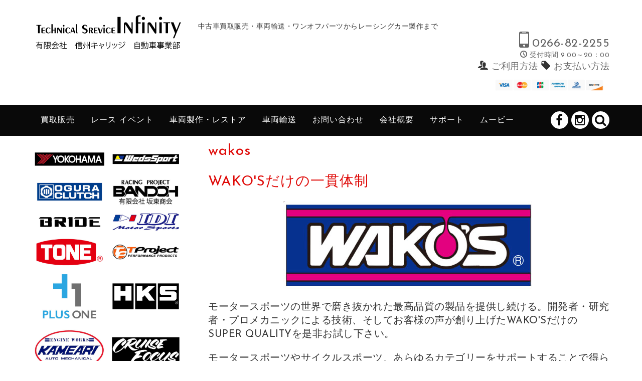

--- FILE ---
content_type: text/html; charset=UTF-8
request_url: https://ts-infinity.com/wakos/
body_size: 15328
content:
<!DOCTYPE html>
<html lang="ja">

<head>
	<meta charset="UTF-8" />
	<meta name="viewport" content="width=device-width, user-scalable=no">
	<meta name="format-detection" content="telephone=no"/>
	<link rel="stylesheet" href="https://ts-infinity.com/shop/icomoon/style.css">


	<title>wakos | テクニカルサービスインフィニティー</title>
<meta name='robots' content='max-image-preview:large' />
<link rel='dns-prefetch' href='//fonts.googleapis.com' />
<link rel="alternate" title="oEmbed (JSON)" type="application/json+oembed" href="https://ts-infinity.com/wp-json/oembed/1.0/embed?url=https%3A%2F%2Fts-infinity.com%2Fwakos%2F" />
<link rel="alternate" title="oEmbed (XML)" type="text/xml+oembed" href="https://ts-infinity.com/wp-json/oembed/1.0/embed?url=https%3A%2F%2Fts-infinity.com%2Fwakos%2F&#038;format=xml" />
<style id='wp-img-auto-sizes-contain-inline-css' type='text/css'>
img:is([sizes=auto i],[sizes^="auto," i]){contain-intrinsic-size:3000px 1500px}
/*# sourceURL=wp-img-auto-sizes-contain-inline-css */
</style>
<link rel='stylesheet' id='parent-style-css' href='https://ts-infinity.com/shop/wp-content/themes/welcart_basic/style.css?ver=6.9' type='text/css' media='all' />
<link rel='stylesheet' id='parent-welcart-style-css' href='https://ts-infinity.com/shop/wp-content/themes/welcart_basic/usces_cart.css?ver=1.0' type='text/css' media='all' />
<link rel='stylesheet' id='google-fonts-sans-css' href='https://fonts.googleapis.com/css?family=Josefin+Sans&#038;ver=6.9' type='text/css' media='all' />
<link rel='stylesheet' id='slick-style-css' href='https://ts-infinity.com/shop/wp-content/themes/welcart_basic-voll/css/slick.css?ver=1.0' type='text/css' media='all' />
<link rel='stylesheet' id='slick-theme-style-css' href='https://ts-infinity.com/shop/wp-content/themes/welcart_basic-voll/css/slick-theme.css?ver=1.0' type='text/css' media='all' />
<link rel='stylesheet' id='scroll-style-css' href='https://ts-infinity.com/shop/wp-content/themes/welcart_basic-voll/css/scroll.css?ver=1.0' type='text/css' media='all' />
<style id='wp-emoji-styles-inline-css' type='text/css'>

	img.wp-smiley, img.emoji {
		display: inline !important;
		border: none !important;
		box-shadow: none !important;
		height: 1em !important;
		width: 1em !important;
		margin: 0 0.07em !important;
		vertical-align: -0.1em !important;
		background: none !important;
		padding: 0 !important;
	}
/*# sourceURL=wp-emoji-styles-inline-css */
</style>
<style id='wp-block-library-inline-css' type='text/css'>
:root{--wp-block-synced-color:#7a00df;--wp-block-synced-color--rgb:122,0,223;--wp-bound-block-color:var(--wp-block-synced-color);--wp-editor-canvas-background:#ddd;--wp-admin-theme-color:#007cba;--wp-admin-theme-color--rgb:0,124,186;--wp-admin-theme-color-darker-10:#006ba1;--wp-admin-theme-color-darker-10--rgb:0,107,160.5;--wp-admin-theme-color-darker-20:#005a87;--wp-admin-theme-color-darker-20--rgb:0,90,135;--wp-admin-border-width-focus:2px}@media (min-resolution:192dpi){:root{--wp-admin-border-width-focus:1.5px}}.wp-element-button{cursor:pointer}:root .has-very-light-gray-background-color{background-color:#eee}:root .has-very-dark-gray-background-color{background-color:#313131}:root .has-very-light-gray-color{color:#eee}:root .has-very-dark-gray-color{color:#313131}:root .has-vivid-green-cyan-to-vivid-cyan-blue-gradient-background{background:linear-gradient(135deg,#00d084,#0693e3)}:root .has-purple-crush-gradient-background{background:linear-gradient(135deg,#34e2e4,#4721fb 50%,#ab1dfe)}:root .has-hazy-dawn-gradient-background{background:linear-gradient(135deg,#faaca8,#dad0ec)}:root .has-subdued-olive-gradient-background{background:linear-gradient(135deg,#fafae1,#67a671)}:root .has-atomic-cream-gradient-background{background:linear-gradient(135deg,#fdd79a,#004a59)}:root .has-nightshade-gradient-background{background:linear-gradient(135deg,#330968,#31cdcf)}:root .has-midnight-gradient-background{background:linear-gradient(135deg,#020381,#2874fc)}:root{--wp--preset--font-size--normal:16px;--wp--preset--font-size--huge:42px}.has-regular-font-size{font-size:1em}.has-larger-font-size{font-size:2.625em}.has-normal-font-size{font-size:var(--wp--preset--font-size--normal)}.has-huge-font-size{font-size:var(--wp--preset--font-size--huge)}.has-text-align-center{text-align:center}.has-text-align-left{text-align:left}.has-text-align-right{text-align:right}.has-fit-text{white-space:nowrap!important}#end-resizable-editor-section{display:none}.aligncenter{clear:both}.items-justified-left{justify-content:flex-start}.items-justified-center{justify-content:center}.items-justified-right{justify-content:flex-end}.items-justified-space-between{justify-content:space-between}.screen-reader-text{border:0;clip-path:inset(50%);height:1px;margin:-1px;overflow:hidden;padding:0;position:absolute;width:1px;word-wrap:normal!important}.screen-reader-text:focus{background-color:#ddd;clip-path:none;color:#444;display:block;font-size:1em;height:auto;left:5px;line-height:normal;padding:15px 23px 14px;text-decoration:none;top:5px;width:auto;z-index:100000}html :where(.has-border-color){border-style:solid}html :where([style*=border-top-color]){border-top-style:solid}html :where([style*=border-right-color]){border-right-style:solid}html :where([style*=border-bottom-color]){border-bottom-style:solid}html :where([style*=border-left-color]){border-left-style:solid}html :where([style*=border-width]){border-style:solid}html :where([style*=border-top-width]){border-top-style:solid}html :where([style*=border-right-width]){border-right-style:solid}html :where([style*=border-bottom-width]){border-bottom-style:solid}html :where([style*=border-left-width]){border-left-style:solid}html :where(img[class*=wp-image-]){height:auto;max-width:100%}:where(figure){margin:0 0 1em}html :where(.is-position-sticky){--wp-admin--admin-bar--position-offset:var(--wp-admin--admin-bar--height,0px)}@media screen and (max-width:600px){html :where(.is-position-sticky){--wp-admin--admin-bar--position-offset:0px}}

/*# sourceURL=wp-block-library-inline-css */
</style><style id='global-styles-inline-css' type='text/css'>
:root{--wp--preset--aspect-ratio--square: 1;--wp--preset--aspect-ratio--4-3: 4/3;--wp--preset--aspect-ratio--3-4: 3/4;--wp--preset--aspect-ratio--3-2: 3/2;--wp--preset--aspect-ratio--2-3: 2/3;--wp--preset--aspect-ratio--16-9: 16/9;--wp--preset--aspect-ratio--9-16: 9/16;--wp--preset--color--black: #000000;--wp--preset--color--cyan-bluish-gray: #abb8c3;--wp--preset--color--white: #ffffff;--wp--preset--color--pale-pink: #f78da7;--wp--preset--color--vivid-red: #cf2e2e;--wp--preset--color--luminous-vivid-orange: #ff6900;--wp--preset--color--luminous-vivid-amber: #fcb900;--wp--preset--color--light-green-cyan: #7bdcb5;--wp--preset--color--vivid-green-cyan: #00d084;--wp--preset--color--pale-cyan-blue: #8ed1fc;--wp--preset--color--vivid-cyan-blue: #0693e3;--wp--preset--color--vivid-purple: #9b51e0;--wp--preset--gradient--vivid-cyan-blue-to-vivid-purple: linear-gradient(135deg,rgb(6,147,227) 0%,rgb(155,81,224) 100%);--wp--preset--gradient--light-green-cyan-to-vivid-green-cyan: linear-gradient(135deg,rgb(122,220,180) 0%,rgb(0,208,130) 100%);--wp--preset--gradient--luminous-vivid-amber-to-luminous-vivid-orange: linear-gradient(135deg,rgb(252,185,0) 0%,rgb(255,105,0) 100%);--wp--preset--gradient--luminous-vivid-orange-to-vivid-red: linear-gradient(135deg,rgb(255,105,0) 0%,rgb(207,46,46) 100%);--wp--preset--gradient--very-light-gray-to-cyan-bluish-gray: linear-gradient(135deg,rgb(238,238,238) 0%,rgb(169,184,195) 100%);--wp--preset--gradient--cool-to-warm-spectrum: linear-gradient(135deg,rgb(74,234,220) 0%,rgb(151,120,209) 20%,rgb(207,42,186) 40%,rgb(238,44,130) 60%,rgb(251,105,98) 80%,rgb(254,248,76) 100%);--wp--preset--gradient--blush-light-purple: linear-gradient(135deg,rgb(255,206,236) 0%,rgb(152,150,240) 100%);--wp--preset--gradient--blush-bordeaux: linear-gradient(135deg,rgb(254,205,165) 0%,rgb(254,45,45) 50%,rgb(107,0,62) 100%);--wp--preset--gradient--luminous-dusk: linear-gradient(135deg,rgb(255,203,112) 0%,rgb(199,81,192) 50%,rgb(65,88,208) 100%);--wp--preset--gradient--pale-ocean: linear-gradient(135deg,rgb(255,245,203) 0%,rgb(182,227,212) 50%,rgb(51,167,181) 100%);--wp--preset--gradient--electric-grass: linear-gradient(135deg,rgb(202,248,128) 0%,rgb(113,206,126) 100%);--wp--preset--gradient--midnight: linear-gradient(135deg,rgb(2,3,129) 0%,rgb(40,116,252) 100%);--wp--preset--font-size--small: 13px;--wp--preset--font-size--medium: 20px;--wp--preset--font-size--large: 36px;--wp--preset--font-size--x-large: 42px;--wp--preset--spacing--20: 0.44rem;--wp--preset--spacing--30: 0.67rem;--wp--preset--spacing--40: 1rem;--wp--preset--spacing--50: 1.5rem;--wp--preset--spacing--60: 2.25rem;--wp--preset--spacing--70: 3.38rem;--wp--preset--spacing--80: 5.06rem;--wp--preset--shadow--natural: 6px 6px 9px rgba(0, 0, 0, 0.2);--wp--preset--shadow--deep: 12px 12px 50px rgba(0, 0, 0, 0.4);--wp--preset--shadow--sharp: 6px 6px 0px rgba(0, 0, 0, 0.2);--wp--preset--shadow--outlined: 6px 6px 0px -3px rgb(255, 255, 255), 6px 6px rgb(0, 0, 0);--wp--preset--shadow--crisp: 6px 6px 0px rgb(0, 0, 0);}:where(.is-layout-flex){gap: 0.5em;}:where(.is-layout-grid){gap: 0.5em;}body .is-layout-flex{display: flex;}.is-layout-flex{flex-wrap: wrap;align-items: center;}.is-layout-flex > :is(*, div){margin: 0;}body .is-layout-grid{display: grid;}.is-layout-grid > :is(*, div){margin: 0;}:where(.wp-block-columns.is-layout-flex){gap: 2em;}:where(.wp-block-columns.is-layout-grid){gap: 2em;}:where(.wp-block-post-template.is-layout-flex){gap: 1.25em;}:where(.wp-block-post-template.is-layout-grid){gap: 1.25em;}.has-black-color{color: var(--wp--preset--color--black) !important;}.has-cyan-bluish-gray-color{color: var(--wp--preset--color--cyan-bluish-gray) !important;}.has-white-color{color: var(--wp--preset--color--white) !important;}.has-pale-pink-color{color: var(--wp--preset--color--pale-pink) !important;}.has-vivid-red-color{color: var(--wp--preset--color--vivid-red) !important;}.has-luminous-vivid-orange-color{color: var(--wp--preset--color--luminous-vivid-orange) !important;}.has-luminous-vivid-amber-color{color: var(--wp--preset--color--luminous-vivid-amber) !important;}.has-light-green-cyan-color{color: var(--wp--preset--color--light-green-cyan) !important;}.has-vivid-green-cyan-color{color: var(--wp--preset--color--vivid-green-cyan) !important;}.has-pale-cyan-blue-color{color: var(--wp--preset--color--pale-cyan-blue) !important;}.has-vivid-cyan-blue-color{color: var(--wp--preset--color--vivid-cyan-blue) !important;}.has-vivid-purple-color{color: var(--wp--preset--color--vivid-purple) !important;}.has-black-background-color{background-color: var(--wp--preset--color--black) !important;}.has-cyan-bluish-gray-background-color{background-color: var(--wp--preset--color--cyan-bluish-gray) !important;}.has-white-background-color{background-color: var(--wp--preset--color--white) !important;}.has-pale-pink-background-color{background-color: var(--wp--preset--color--pale-pink) !important;}.has-vivid-red-background-color{background-color: var(--wp--preset--color--vivid-red) !important;}.has-luminous-vivid-orange-background-color{background-color: var(--wp--preset--color--luminous-vivid-orange) !important;}.has-luminous-vivid-amber-background-color{background-color: var(--wp--preset--color--luminous-vivid-amber) !important;}.has-light-green-cyan-background-color{background-color: var(--wp--preset--color--light-green-cyan) !important;}.has-vivid-green-cyan-background-color{background-color: var(--wp--preset--color--vivid-green-cyan) !important;}.has-pale-cyan-blue-background-color{background-color: var(--wp--preset--color--pale-cyan-blue) !important;}.has-vivid-cyan-blue-background-color{background-color: var(--wp--preset--color--vivid-cyan-blue) !important;}.has-vivid-purple-background-color{background-color: var(--wp--preset--color--vivid-purple) !important;}.has-black-border-color{border-color: var(--wp--preset--color--black) !important;}.has-cyan-bluish-gray-border-color{border-color: var(--wp--preset--color--cyan-bluish-gray) !important;}.has-white-border-color{border-color: var(--wp--preset--color--white) !important;}.has-pale-pink-border-color{border-color: var(--wp--preset--color--pale-pink) !important;}.has-vivid-red-border-color{border-color: var(--wp--preset--color--vivid-red) !important;}.has-luminous-vivid-orange-border-color{border-color: var(--wp--preset--color--luminous-vivid-orange) !important;}.has-luminous-vivid-amber-border-color{border-color: var(--wp--preset--color--luminous-vivid-amber) !important;}.has-light-green-cyan-border-color{border-color: var(--wp--preset--color--light-green-cyan) !important;}.has-vivid-green-cyan-border-color{border-color: var(--wp--preset--color--vivid-green-cyan) !important;}.has-pale-cyan-blue-border-color{border-color: var(--wp--preset--color--pale-cyan-blue) !important;}.has-vivid-cyan-blue-border-color{border-color: var(--wp--preset--color--vivid-cyan-blue) !important;}.has-vivid-purple-border-color{border-color: var(--wp--preset--color--vivid-purple) !important;}.has-vivid-cyan-blue-to-vivid-purple-gradient-background{background: var(--wp--preset--gradient--vivid-cyan-blue-to-vivid-purple) !important;}.has-light-green-cyan-to-vivid-green-cyan-gradient-background{background: var(--wp--preset--gradient--light-green-cyan-to-vivid-green-cyan) !important;}.has-luminous-vivid-amber-to-luminous-vivid-orange-gradient-background{background: var(--wp--preset--gradient--luminous-vivid-amber-to-luminous-vivid-orange) !important;}.has-luminous-vivid-orange-to-vivid-red-gradient-background{background: var(--wp--preset--gradient--luminous-vivid-orange-to-vivid-red) !important;}.has-very-light-gray-to-cyan-bluish-gray-gradient-background{background: var(--wp--preset--gradient--very-light-gray-to-cyan-bluish-gray) !important;}.has-cool-to-warm-spectrum-gradient-background{background: var(--wp--preset--gradient--cool-to-warm-spectrum) !important;}.has-blush-light-purple-gradient-background{background: var(--wp--preset--gradient--blush-light-purple) !important;}.has-blush-bordeaux-gradient-background{background: var(--wp--preset--gradient--blush-bordeaux) !important;}.has-luminous-dusk-gradient-background{background: var(--wp--preset--gradient--luminous-dusk) !important;}.has-pale-ocean-gradient-background{background: var(--wp--preset--gradient--pale-ocean) !important;}.has-electric-grass-gradient-background{background: var(--wp--preset--gradient--electric-grass) !important;}.has-midnight-gradient-background{background: var(--wp--preset--gradient--midnight) !important;}.has-small-font-size{font-size: var(--wp--preset--font-size--small) !important;}.has-medium-font-size{font-size: var(--wp--preset--font-size--medium) !important;}.has-large-font-size{font-size: var(--wp--preset--font-size--large) !important;}.has-x-large-font-size{font-size: var(--wp--preset--font-size--x-large) !important;}
/*# sourceURL=global-styles-inline-css */
</style>

<style id='classic-theme-styles-inline-css' type='text/css'>
/*! This file is auto-generated */
.wp-block-button__link{color:#fff;background-color:#32373c;border-radius:9999px;box-shadow:none;text-decoration:none;padding:calc(.667em + 2px) calc(1.333em + 2px);font-size:1.125em}.wp-block-file__button{background:#32373c;color:#fff;text-decoration:none}
/*# sourceURL=/wp-includes/css/classic-themes.min.css */
</style>
<link rel='stylesheet' id='siteorigin-panels-front-css' href='https://ts-infinity.com/shop/wp-content/plugins/siteorigin-panels/css/front-flex.min.css?ver=2.18.4' type='text/css' media='all' />
<link rel='stylesheet' id='wc-basic-style-css' href='https://ts-infinity.com/shop/wp-content/themes/welcart_basic-voll/style.css?ver=1.0' type='text/css' media='all' />
<link rel='stylesheet' id='font-awesome-css' href='https://ts-infinity.com/shop/wp-content/themes/welcart_basic/font-awesome/font-awesome.min.css?ver=1.0' type='text/css' media='all' />
<link rel='stylesheet' id='luminous-basic-css-css' href='https://ts-infinity.com/shop/wp-content/themes/welcart_basic/css/luminous-basic.css?ver=1.0' type='text/css' media='all' />
<link rel='stylesheet' id='usces_default_css-css' href='https://ts-infinity.com/shop/wp-content/plugins/usc-e-shop/css/usces_default.css?ver=2.8.23.2309251' type='text/css' media='all' />
<link rel='stylesheet' id='dashicons-css' href='https://ts-infinity.com/shop/wp-includes/css/dashicons.min.css?ver=6.9' type='text/css' media='all' />
<link rel='stylesheet' id='theme_cart_css-css' href='https://ts-infinity.com/shop/wp-content/themes/welcart_basic-voll/usces_cart.css?ver=2.8.23.2309251' type='text/css' media='all' />
<!--n2css--><script type="text/javascript" src="https://ts-infinity.com/shop/wp-includes/js/jquery/jquery.min.js?ver=3.7.1" id="jquery-core-js"></script>
<script type="text/javascript" src="https://ts-infinity.com/shop/wp-includes/js/jquery/jquery-migrate.min.js?ver=3.4.1" id="jquery-migrate-js"></script>
<script type="text/javascript" src="https://ts-infinity.com/shop/wp-content/themes/welcart_basic-voll/js/front-customized.js?ver=1.0" id="front-customized-js"></script>
<script type="text/javascript" src="https://ts-infinity.com/shop/wp-content/themes/welcart_basic-voll/js/slick.min.js?ver=1.0" id="slick-js-js"></script>
<script type="text/javascript" src="https://ts-infinity.com/shop/wp-content/themes/welcart_basic-voll/js/wcct-slick.js?ver=1.0" id="wcct-slick-js-js"></script>
<script type="text/javascript" src="https://ts-infinity.com/shop/wp-content/themes/welcart_basic-voll/js/ScrollTrigger.min.js?ver=1.0" id="scrolltrigger-js-js"></script>
<script type="text/javascript" src="https://ts-infinity.com/shop/wp-content/themes/welcart_basic-voll/js/wcct-scroll.js?ver=1.0" id="wcct-scroll-js-js"></script>
<script type="text/javascript" src="https://ts-infinity.com/shop/wp-content/themes/welcart_basic/js/front-customized.js?ver=1.0" id="wc-basic-js-js"></script>
<link rel="https://api.w.org/" href="https://ts-infinity.com/wp-json/" /><link rel="alternate" title="JSON" type="application/json" href="https://ts-infinity.com/wp-json/wp/v2/pages/2823" /><link rel="EditURI" type="application/rsd+xml" title="RSD" href="https://ts-infinity.com/shop/xmlrpc.php?rsd" />
<meta name="generator" content="WordPress 6.9" />
<link rel="canonical" href="https://ts-infinity.com/wakos/" />
<link rel='shortlink' href='https://ts-infinity.com/?p=2823' />
                <style type="text/css" media="all"
                       id="siteorigin-panels-layouts-head">/* Layout 2823 */ #pgc-2823-0-0 , #pgc-2823-3-0 { width:100%;width:calc(100% - ( 0 * 30px ) ) } #pg-2823-0 , #pg-2823-1 , #pg-2823-2 , #pl-2823 .so-panel { margin-bottom:30px } #pgc-2823-1-0 , #pgc-2823-1-1 , #pgc-2823-1-2 , #pgc-2823-2-0 , #pgc-2823-2-1 , #pgc-2823-2-2 { width:33.3333%;width:calc(33.3333% - ( 0.66666666666667 * 30px ) ) } #pl-2823 .so-panel:last-of-type { margin-bottom:0px } #pg-2823-0.panel-has-style > .panel-row-style, #pg-2823-0.panel-no-style , #pg-2823-1.panel-has-style > .panel-row-style, #pg-2823-1.panel-no-style , #pg-2823-2.panel-has-style > .panel-row-style, #pg-2823-2.panel-no-style { -webkit-align-items:flex-start;align-items:flex-start } @media (max-width:780px){ #pg-2823-0.panel-no-style, #pg-2823-0.panel-has-style > .panel-row-style, #pg-2823-0 , #pg-2823-1.panel-no-style, #pg-2823-1.panel-has-style > .panel-row-style, #pg-2823-1 , #pg-2823-2.panel-no-style, #pg-2823-2.panel-has-style > .panel-row-style, #pg-2823-2 , #pg-2823-3.panel-no-style, #pg-2823-3.panel-has-style > .panel-row-style, #pg-2823-3 { -webkit-flex-direction:column;-ms-flex-direction:column;flex-direction:column } #pg-2823-0 > .panel-grid-cell , #pg-2823-0 > .panel-row-style > .panel-grid-cell , #pg-2823-1 > .panel-grid-cell , #pg-2823-1 > .panel-row-style > .panel-grid-cell , #pg-2823-2 > .panel-grid-cell , #pg-2823-2 > .panel-row-style > .panel-grid-cell , #pg-2823-3 > .panel-grid-cell , #pg-2823-3 > .panel-row-style > .panel-grid-cell { width:100%;margin-right:0 } #pgc-2823-1-0 , #pgc-2823-1-1 , #pgc-2823-2-0 , #pgc-2823-2-1 { margin-bottom:30px } #pl-2823 .panel-grid-cell { padding:0 } #pl-2823 .panel-grid .panel-grid-cell-empty { display:none } #pl-2823 .panel-grid .panel-grid-cell-mobile-last { margin-bottom:0px }  } </style><link rel="icon" href="https://ts-infinity.com/shop/wp-content/uploads/2022/11/cropped-fv-32x32.jpg" sizes="32x32" />
<link rel="icon" href="https://ts-infinity.com/shop/wp-content/uploads/2022/11/cropped-fv-192x192.jpg" sizes="192x192" />
<link rel="apple-touch-icon" href="https://ts-infinity.com/shop/wp-content/uploads/2022/11/cropped-fv-180x180.jpg" />
<meta name="msapplication-TileImage" content="https://ts-infinity.com/shop/wp-content/uploads/2022/11/cropped-fv-270x270.jpg" />
		<style type="text/css" id="wp-custom-css">
			
		</style>
			
<!-- Global site tag (gtag.js) - Google Analytics -->
<script async src="https://www.googletagmanager.com/gtag/js?id=UA-131189544-2"></script>
<script>
  window.dataLayer = window.dataLayer || [];
  function gtag(){dataLayer.push(arguments);}
  gtag('js', new Date());

  gtag('config', 'UA-131189544-2');
</script>
</head>

<body class="wp-singular page-template-default page page-id-2823 wp-theme-welcart_basic wp-child-theme-welcart_basic-voll siteorigin-panels siteorigin-panels-before-js modula-best-grid-gallery">

	
	<div class="site">

		<header id="masthead" class="site-header" role="banner">
			<div class="inner cf">

			<div class="fixed-box">
				<div id="head-top">
					<div class="head-inner cf">
													<div class="site-title">
							<a href="https://ts-infinity.com/" title="テクニカルサービスインフィニティー" rel="home">
																	<img src="https://ts-infinity.com/shop/wp-content/uploads/2022/11/toplogox300.png" alt="テクニカルサービスインフィニティー">
									
							</a>
						</div>


													<p class="site-description">中古車買取販売・車両輸送・ワンオフパーツからレーシングカー製作まで</p>
						
																				<section id="widget-head" class="widget widget-area entries">
								<div id="custom_html-2" class="widget_text widget widget_custom_html"><div class="textwidget custom-html-widget"><div class="hd_icon">
<div class="hd_icon_in">
</div>
<div class="hd_icon_in">
</div>
<div class="hd_icon_in">
<p style="text-align: right;">
	<a class="telhref" href="tel:0266822255" onclick="gtag('event','tel-tap',{'event_category':'click','event_label': 'head'});" style="text-decoration: none;"><span style="font-size: 32px;" class="icon icon-mobile"></span><span style="font-size: 24px;">0266-82-2255</span> <br><span class="icon icon-clock"></span> 受付時間 9:00～20：00</a><br><span style="font-size: 18px;"><span class="icon icon-users"></span> <a href="https://ts-infinity.com/shop/support/">ご利用方法</a> <span class="icon icon-tag"></span> <a href="https://ts-infinity.com/shop/support/#payment">お支払い方法</a></span>
<br><img src="https://ts-infinity.com/shop/wp-content/uploads/2022/11/cdicon01.png" alt="" width="250" class="alignright size-full wp-image-2737" /></p>
</div>
</div></div></div>							</section>
																		</div><!-- #head-inner -->
				</div><!-- #head-top -->

				
					<div id="head-bottom">

						<div class="head-inner cf">

															<div class="incart-btn">
									<a href="https://ts-infinity.com/usces-cart/">
										<i class="fa fa-shopping-cart"></i><span class="total-quant" id="widgetcart-total-quant">0</span>
									</a>
								</div><!-- .incart-btn -->
							
							<div class="menu-bar">
								<a class="menu-trigger">
									<span></span>
									<span></span>
									<span></span>
								</a>
							</div><!-- .menu-bar -->

							<div class="mobile_menu_wrap">
								<div class="mobile_menu">

									<div class="snav cf">

										<div class="search-box cf">
											<i class="fa fa-search" aria-hidden="true"></i>
											<form role="search" method="get" action="https://ts-infinity.com/" >
		<div class="s-box">
			<input type="text" value="" name="s" id="head-s-text" class="search-text" />
			<input type="submit" id="head-s-submit" class="searchsubmit" value="&#xf002;" />
		</div>
    </form>										</div><!-- .search-box -->

																				<div class="membership cf">
											<i class="fa fa-user" aria-hidden="true"></i>
											<ul class="cf">
																																					<li>ゲスト</li>
													<li><a href="https://ts-infinity.com/usces-member/?usces_page=login" class="usces_login_a">ログイン</a></li>
													<li><a href="https://ts-infinity.com/usces-member/?usces_page=newmember">新規会員登録</a></li>
																																			</ul>
										</div><!-- .membership -->
										
									</div><!-- .snav -->

																		<ul class="sns cf">
																				<li class="fb"><a href="https://www.facebook.com/100010469490193" target="_blank" rel="nofollow"><i class="fa fa-facebook"></i></a></li>
																				<li class="insta"><a href="https://www.instagram.com/infinity081528" target="_blank" rel="nofollow"><i class="fa fa-instagram"></i></a></li>
																			</ul><!-- sns -->
									
									<nav id="site-navigation" class="main-navigation" role="navigation">
									<div class="nav-menu-open"><ul id="menu-%e3%82%b0%e3%83%ad%e3%83%bc%e3%83%90%e3%83%ab%e3%83%a1%e3%83%8b%e3%83%a5%e3%83%bc" class="header-nav-container cf"><li id="menu-item-2265" class="menu-item menu-item-type-post_type menu-item-object-page menu-item-2265"><a href="https://ts-infinity.com/purchase_sale/">買取販売</a></li>
<li id="menu-item-2266" class="menu-item menu-item-type-post_type menu-item-object-page menu-item-2266"><a href="https://ts-infinity.com/raseevent/">レース イベント</a></li>
<li id="menu-item-2268" class="menu-item menu-item-type-post_type menu-item-object-page menu-item-2268"><a href="https://ts-infinity.com/vehicle/">車両製作・レストア</a></li>
<li id="menu-item-2373" class="menu-item menu-item-type-post_type menu-item-object-page menu-item-2373"><a href="https://ts-infinity.com/transportation/">車両輸送</a></li>
<li id="menu-item-2273" class="menu-item menu-item-type-post_type menu-item-object-page menu-item-2273"><a href="https://ts-infinity.com/contact/">お問い合わせ</a></li>
<li id="menu-item-2272" class="menu-item menu-item-type-post_type menu-item-object-page menu-item-2272"><a href="https://ts-infinity.com/company/">会社概要</a></li>
<li id="menu-item-2873" class="menu-item menu-item-type-post_type menu-item-object-page menu-item-2873"><a href="https://ts-infinity.com/support/">サポート</a></li>
<li id="menu-item-3883" class="menu-item menu-item-type-post_type menu-item-object-page menu-item-3883"><a href="https://ts-infinity.com/movie/">ムービー</a></li>
</ul></div>									</nav><!-- #site-navigation -->

								</div><!-- .mobile-menu -->
							</div><!-- .mobile-menu-wrap -->

						</div><!-- #head_in -->
					</div><!-- #head_bottom -->

				
			</div><!-- .fixed-box -->


			</div><!-- .inner-->
		</header><!-- #masthead -->


		

		<div id="main" class="wrapper two-column left-set">
	<div id="primary" class="site-content">
		<div id="content" role="main">

		
			
<article class="post-2823 page type-page status-publish" id="post-2823">

	<header class="entry-header">
				<h1 class="entry-title">wakos</h1>
	</header>
	
		
	<div class="entry-content">
		<div id="pl-2823"  class="panel-layout" ><div id="pg-2823-0"  class="panel-grid panel-no-style" ><div id="pgc-2823-0-0"  class="panel-grid-cell" ><div id="panel-2823-0-0-0" class="so-panel widget widget_sow-editor panel-first-child panel-last-child" data-index="0" ><div
			
			class="so-widget-sow-editor so-widget-sow-editor-base"
			
		><h3 class="widget-title">WAKO'Sだけの一貫体制</h3>
<div class="siteorigin-widget-tinymce textwidget">
	<p><img decoding="async" class="aligncenter size-full wp-image-2056" src="https://ts-infinity.com/shop/wp-content/uploads/2022/11/img_wakos.jpg" alt="" width="500" /></p>
<p>モータースポーツの世界で磨き抜かれた最高品質の製品を提供し続ける。開発者・研究者・プロメカニックによる技術、そしてお客様の声が創り上げたWAKO'SだけのSUPER QUALITYを是非お試し下さい。</p>
<p>モータースポーツやサイクルスポーツ、あらゆるカテゴリーをサポートすることで得られる膨大なデータを蓄積。<br />
それを基にエンジニアが設計し、実験室で合格したものだけがサーキットの実践でさらにテストされる。</p>
<p>実車やメカニックからのデータだけでなく、ドライバー・ライダーの感性からフィードバックされたデータを基に、さらなるブラッシュアップを重ねて製品に反映される。</p>
</div>
</div></div></div></div><div id="pg-2823-1"  class="panel-grid panel-no-style" ><div id="pgc-2823-1-0"  class="panel-grid-cell" ><div id="panel-2823-1-0-0" class="so-panel widget widget_sow-editor panel-first-child panel-last-child" data-index="1" ><div
			
			class="so-widget-sow-editor so-widget-sow-editor-base"
			
		>
<div class="siteorigin-widget-tinymce textwidget">
	<p><img decoding="async" src="https://ts-infinity.com/shop/wp-content/uploads/2022/12/f_1_200.jpg" alt="" width="80%" class="aligncenter size-full wp-image-4037" /><br />
<center>wako's FUEL1<br />
￥2,376(税込)</center></p>
</div>
</div></div></div><div id="pgc-2823-1-1"  class="panel-grid-cell" ><div id="panel-2823-1-1-0" class="so-panel widget widget_sow-editor panel-first-child panel-last-child" data-index="2" ><div
			
			class="so-widget-sow-editor so-widget-sow-editor-base"
			
		>
<div class="siteorigin-widget-tinymce textwidget">
	<p><img decoding="async" src="https://ts-infinity.com/shop/wp-content/uploads/2022/12/d1_200_02.jpg" alt="" width="80%" class="aligncenter size-full wp-image-4037" /><br />
<center>wako's DIESEL1 200ml<br />
￥2,640(税込)</center></p>
</div>
</div></div></div><div id="pgc-2823-1-2"  class="panel-grid-cell" ><div id="panel-2823-1-2-0" class="so-panel widget widget_sow-editor panel-first-child panel-last-child" data-index="3" ><div
			
			class="so-widget-sow-editor so-widget-sow-editor-base"
			
		>
<div class="siteorigin-widget-tinymce textwidget">
	<p><img decoding="async" src="https://ts-infinity.com/shop/wp-content/uploads/2022/12/d1_1000.jpg" alt="" width="80%" class="aligncenter size-full wp-image-4037" /><br />
<center>wako's DIESEL1 1000ml<br />
￥6,996(税込)</center></p>
</div>
</div></div></div></div><div id="pg-2823-2"  class="panel-grid panel-no-style" ><div id="pgc-2823-2-0"  class="panel-grid-cell" ><div id="panel-2823-2-0-0" class="so-panel widget widget_sow-editor panel-first-child panel-last-child" data-index="4" ><div
			
			class="so-widget-sow-editor so-widget-sow-editor-base"
			
		>
<div class="siteorigin-widget-tinymce textwidget">
	<p><img decoding="async" src="https://ts-infinity.com/shop/wp-content/uploads/2022/12/vc.jpg" alt="" width="80%" class="aligncenter size-full wp-image-4037" /><br />
<center>wako's Various coat<br />
￥4,884(税込)</center></p>
</div>
</div></div></div><div id="pgc-2823-2-1"  class="panel-grid-cell panel-grid-cell-empty panel-grid-cell-mobile-last" ></div><div id="pgc-2823-2-2"  class="panel-grid-cell panel-grid-cell-empty" ></div></div><div id="pg-2823-3"  class="panel-grid panel-no-style" ><div id="pgc-2823-3-0"  class="panel-grid-cell" ><div id="panel-2823-3-0-0" class="so-panel widget widget_sow-editor panel-first-child panel-last-child" data-index="5" ><div
			
			class="so-widget-sow-editor so-widget-sow-editor-base"
			
		><h3 class="widget-title">Contact</h3>
<div class="siteorigin-widget-tinymce textwidget">
	<p>金額、納期等につきましてはお気軽にお問い合わせください。</p>
<p>住所（テクニカルサービスインフィニティー）<br />
〒391-0013 茅野市宮川1911-1</p>
<p>電話　0266-82-2255<br />
FAX　0266-82-2255<br />
<a href="https://ts-infinity.com/shop/contact/"></p>
<div class="sd_wj_01">お問い合わせフォームはこちら　></div>
<p></a></p>
</div>
</div></div></div></div></div>	</div><!-- .entry-content -->

</article>			
		
		
		</div><!-- #content -->
	</div><!-- #primary -->


<aside id="secondary" class="widget-area" role="complementary">

	<section id="custom_html-8" class="widget_text widget widget_custom_html fromBottomIn" data-scroll="once"><div class="textwidget custom-html-widget"><div class="wj_fif">
	
  <div class="wj_margin"><a href="https://ts-infinity.com/yokohama/" rel="noopener"><img class="aligncenter wp-image-1736 size-full" src="https://ts-infinity.com/shop/wp-content/uploads/2023/03/img_yokohama.jpg" alt="" width="500" height="333" /></a></div>
	
  <div class="wj_margin"><a href="https://ts-infinity.com/wedssport/" rel="noopener"><img class="aligncenter wp-image-1736 size-full" src="http://ts-infinity.com/shop/wp-content/uploads/2022/11/wj_webs.jpg" alt="" width="500" height="333" /></a></div>

  <div class="wj_margin"><a href="https://ts-infinity.com/oguraclutch/" rel="noopener"><img class="aligncenter size-full wp-image-1710" src="http://ts-infinity.com/shop/wp-content/uploads/2022/11/wj_ogura.jpg" alt="" width="500" height="333" /></a></div>

  <div class="wj_margin"><img class="aligncenter wp-image-1717 size-full" src="https://ts-infinity.com/shop/wp-content/uploads/2023/12/bandoh.jpg" alt="" width="500" height="333" /></div>

  <div class="wj_margin"><a href="https://ts-infinity.com/bride_seat/" rel="noopener"><img class="aligncenter wp-image-1714 size-full" src="http://ts-infinity.com/shop/wp-content/uploads/2022/11/wj_brid.jpg" alt="" width="500" height="333" /></a></div>

  <div class="wj_margin"><a href="https://ts-infinity.com/idi/" rel="noopener"><img class="aligncenter wp-image-1717 size-full" src="http://ts-infinity.com/shop/wp-content/uploads/2022/11/wj_idi.jpg" alt="" width="500" height="333" /></a></div>

  <div class="wj_margin"><a href="https://ts-infinity.com/tone/" rel="noopener"><img class="aligncenter wp-image-1713 size-full" src="http://ts-infinity.com/shop/wp-content/uploads/2022/11/wj_tone.jpg" alt="" width="500" height="333" /></a></div>

  <div class="wj_margin"><a href="https://ts-infinity.com/tproject/" rel="noopener"><img class="aligncenter size-full wp-image-1710" src="https://ts-infinity.com/shop/wp-content/uploads/2024/01/img_TProject.jpg" alt="" width="500" height="333" /></a></div>

  <div class="wj_margin"><a href="https://ts-infinity.com/plusone/" rel="noopener"><img class="aligncenter size-full wp-image-1710" src="https://ts-infinity.com/shop/wp-content/uploads/2023/11/plusone.jpg" alt="" width="500" height="333" /></a></div>
  
  <div class="wj_margin"><a href="https://ts-infinity.com/hks/" rel="noopener"><img class="aligncenter size-full wp-image-1710" src="https://ts-infinity.com/shop/wp-content/uploads/2022/11/hks02.jpg" alt="" width="500" height="333" /></a></div>

  <div class="wj_margin"><a href="https://ts-infinity.com/kameariengineworks/" rel="noopener"><img class="aligncenter size-full wp-image-1710" src="https://ts-infinity.com/shop/wp-content/uploads/2022/11/img_kameariengineworks.jpg" alt="" width="500" height="333" /></a></div>
  
  <div class="wj_margin"><a href="https://cruisefocus2.blog.fc2.com/" rel="noopener" target="_blank"><img class="aligncenter size-full wp-image-1710" src="https://ts-infinity.com/shop/wp-content/uploads/2025/02/curusefocus.jpg" alt="" width="500" height="333" /></a></div>
	
  <div class="wj_margin"><a href="https://ts-infinity.com/digspice/" rel="noopener"><img class="aligncenter size-full wp-image-1710" src="https://ts-infinity.com/shop/wp-content/uploads/2024/09/img_DigSpice.jpg" alt="" width="500" height="333" /></a></div>

  <div class="wj_margin"><a href="https://ts-infinity.com/osgiken/" rel="noopener"><img class="aligncenter wp-image-1714 size-full" src="https://ts-infinity.com/shop/wp-content/uploads/2023/12/img_osgiken.jpg" alt="" width="500" height="333" /></a></div>

  <div class="wj_margin"><a href="https://ts-infinity.com/hayashiracing/" rel="noopener"><img class="aligncenter size-full wp-image-1710" src="https://ts-infinity.com/shop/wp-content/uploads/2023/11/hayashiraching.jpg" alt="" width="500" height="333" /></a></div>
	
  <div class="wj_margin"><a href="https://ts-infinity.com/wakos/" rel="noopener"><img class="aligncenter size-full wp-image-1710" src="https://ts-infinity.com/shop/wp-content/uploads/2022/11/img_wakos.jpg" alt="" width="500" height="333" /></a></div>

  <div class="wj_margin"><a href="https://ts-infinity.com/liqtek-2/" rel="noopener"><img class="aligncenter size-full wp-image-1710" src="https://ts-infinity.com/shop/wp-content/uploads/2022/11/liqtek.jpg" alt="" width="500" height="333" /></a></div>

  <div class="wj_margin"><a href="https://ts-infinity.com/category/product/brand/original/" rel="noopener"><img class="aligncenter size-full wp-image-1710" src="https://ts-infinity.com/shop/wp-content/uploads/2022/11/img_original.jpg" alt="" width="500" height="333" /></a></div>

  <div class="wj_margin"><a href="https://ts-infinity.com/linkjapan/" rel="noopener"><img class="aligncenter size-full wp-image-1710" src="https://ts-infinity.com/shop/wp-content/uploads/2024/09/img_link.jpg" alt="" width="500" height="333" /></a></div>
  
  <div class="wj_margin"><a href="https://ts-infinity.com/cleverlight/" rel="noopener"><img class="aligncenter size-full wp-image-1710" src="https://ts-infinity.com/shop/wp-content/uploads/2022/12/img_cleverlight.jpg" alt="" width="500" height="333" /></a></div>




	
</div></div></section><section id="custom_html-6" class="widget_text widget widget_custom_html fromBottomIn" data-scroll="once"><div class="textwidget custom-html-widget"><div class="sd_wj_ds">
テクニカルサービスインフィニティー<br>
〒391-0013 茅野市宮川1911-1<br>
TEL 0266-82-2255<br>
本社<br>
有限会社信州キャリッジ<br>
〒394-0002 長野県岡谷市赤羽1-1-4 <br>
<br>

一般貨物自動車運送事業<br>
新自貨第374号<br><br>
第一種利用運送事業<br>
新自取第96号<br><br>
長野県産業廃棄物収集運搬業<br>
許可番号2002245719号	<br><br>	
古物営業法に基づく表示<br>
長野県公安委員会 第481212200016号
</div>
<br>
<a href="https://shinsyucarriage.com/"><img src="https://ts-infinity.com/shop/wp-content/uploads/2022/11/ssc_bn.jpg" alt="" width="85%" class=" size-full wp-image-2381" /></a></div></section>
</aside><!-- #secondary -->
		</div><!-- #main -->

					<div id="toTop" class="wrap fixed"><a href="#masthead"><i class="fa fa-angle-up" aria-hidden="true"></i></a></div>
		
		<footer id="colophon" role="contentinfo">

			<div class="inner cf">

				<nav id="site-info" class="footer-navigation">
					<div class="menu-%e3%83%95%e3%83%83%e3%82%bf%e3%83%bc-container"><ul id="menu-%e3%83%95%e3%83%83%e3%82%bf%e3%83%bc" class="footer-menu cf"><li id="menu-item-5110" class="menu-item menu-item-type-custom menu-item-object-custom menu-item-5110"><a href="https://ts-infinity.com/category/%E5%BF%9C%E6%8F%B4%E3%83%A1%E3%83%83%E3%82%BB%E3%83%BC%E3%82%B8%E3%83%BB%E3%81%8A%E5%AE%A2%E6%A7%98%E3%81%AE%E5%A3%B0/">応援メッセージ・お客様の声</a></li>
<li id="menu-item-2282" class="menu-item menu-item-type-post_type menu-item-object-page menu-item-2282"><a href="https://ts-infinity.com/privacy/">特定商取引法・プライバシーポリシー</a></li>
<li id="menu-item-2283" class="menu-item menu-item-type-post_type menu-item-object-page menu-item-2283"><a href="https://ts-infinity.com/support/">サポート</a></li>
<li id="menu-item-2284" class="menu-item menu-item-type-post_type menu-item-object-page menu-item-2284"><a href="https://ts-infinity.com/contact/">お問い合わせ</a></li>
<li id="menu-item-2285" class="menu-item menu-item-type-post_type menu-item-object-page menu-item-2285"><a href="https://ts-infinity.com/company/">会社概要</a></li>
</ul></div>				</nav><!-- #colophon -->
<div class="ft_cardicon">
<p style="text-align: center;">
<img src="https://ts-infinity.com/shop/wp-content/uploads/2022/11/cdicon01.png" alt="" width="300" class="aligncenter size-full wp-image-2737" />
</p>
</div>
				<p class="copyright">©テクニカルサービスインフィニティー / 信州キャリッジ</p>

			</div><!-- .inner -->


		</footer><!-- #colophon -->

	</div>	
	<script type="speculationrules">
{"prefetch":[{"source":"document","where":{"and":[{"href_matches":"/*"},{"not":{"href_matches":["/shop/wp-*.php","/shop/wp-admin/*","/shop/wp-content/uploads/*","/shop/wp-content/*","/shop/wp-content/plugins/*","/shop/wp-content/themes/welcart_basic-voll/*","/shop/wp-content/themes/welcart_basic/*","/*\\?(.+)"]}},{"not":{"selector_matches":"a[rel~=\"nofollow\"]"}},{"not":{"selector_matches":".no-prefetch, .no-prefetch a"}}]},"eagerness":"conservative"}]}
</script>
	<script type='text/javascript'>
		uscesL10n = {
			
			'ajaxurl': "https://ts-infinity.com/shop/wp-admin/admin-ajax.php",
			'loaderurl': "https://ts-infinity.com/shop/wp-content/plugins/usc-e-shop/images/loading.gif",
			'post_id': "2823",
			'cart_number': "5",
			'is_cart_row': false,
			'opt_esse': new Array(  ),
			'opt_means': new Array(  ),
			'mes_opts': new Array(  ),
			'key_opts': new Array(  ),
			'previous_url': "https://ts-infinity.com",
			'itemRestriction': "",
			'itemOrderAcceptable': "0",
			'uscespage': "",
			'uscesid': "MDQyM2U4NmQ2OWNhMjQ1NTExODM4MWYxNDIxNzQxMDE0MzM4NjU2OWQ4MmI4NTRjX2FjdGluZ18wX0E%3D",
			'wc_nonce': "d6e2a53dbd"
		}
	</script>
	<script type='text/javascript' src='https://ts-infinity.com/shop/wp-content/plugins/usc-e-shop/js/usces_cart.js'></script>
<!-- Welcart version : v2.8.23.2309251 -->
<style type="text/css">

	/* =ALL
	-------------------------------------------------------------- */
	
	body {
		color: #333;
	}
	a {
		color: #666;
	}
	a:hover {
		color: rgba( 102, 102, 102, .6 );
	}
	select,
	input[type="text"],
	input[type="password"],
	input[type="email"],
	input[type="tel"],
	input[type="search"],
	input[type="url"] {
		border-color: #ccc;
	}
	
	
	/* =border
	-------------------------------------------------------------- */
	.entry-content th,
	.item-description th,
	.entry-content td,
	.item-description td,
	.item-info .itemGpExp,
	.item-info .itemGpExp dt,
	.item-info .itemGpExp dd,
	#respond .form-submit,
	#wc_reviews .comment-form,
	#cart_table,
	#cart_table th,
	#cart_table td,
	#cart_table .quantity input,
	.customer_form,
	.customer_form th,
	.customer_form td,
	#wc_delivery .customer_form,
	#delivery_flag th,
	#cart #point_table,
	#cart #point_table td,
	#cart #coupon_table,
	#cart #coupon_table td,
	#confirm_table,
	#confirm_table th,
	#confirm_table td,
	#memberinfo table,
	#memberinfo tr:first-child th:first-child,
	#memberinfo th,
	#memberinfo td,
	#memberinfo #history_head th,
	#memberinfo #history_head td,
	#memberinfo .retail th,
	#memberinfo .retail td,
	#memberinfo .customer_form,
	#memberinfo .customer_form th,
	#memberinfo .customer_form td,
	#memberinfo .customer_form tr:first-child th:first-child,
	#loginform table,
	#loginform th,
	#loginform td,
	#wc_login .loginbox input.loginmail,
	#wc_login .loginbox input.loginpass,
	#wc_member .loginbox input.loginmail,
	#wc_member .loginbox input.loginpass,
	.item-description .inner,
	.item-info .skuform,
	.item-info form .skuform:first-child,
	.tab-list,
	.tab-list li::after,
	.tab-box,
	#searchbox fieldset,
	.customer_form tr,
	.customer_form tr:first-child,
	.comment-area,
	.comment-area li,
	.comment-area li:last-child,
	#amount_each_time th,
	#amount_each_time td {
		border-color: #ccc;
	}
	.tab-list li::before {
		border-top-color: #ccc;
		border-bottom-color: #FFFFFF;
	}
	
	/* =table
	-------------------------------------------------------------- */
	
	#confirm_table tr.ttl td {
		background-color: #aaa	}
	#confirm_table .ttl h3 {
		color: #fff;
	}
	#cart_table th,
	#cart_table th.subtotal em.tax,
	#memberinfo #history_head th {
		color: #fff;
		background-color: #aaa		
	}
	#cart_table tfoot th {
		color: inherit;
		background: none;
	}

	/* =btn
	-------------------------------------------------------------- */

	/* -- cart-btn -- */
	.item-info .skubutton,
	.incart-btn .total-quant,
	#memberinfo table.retail .redownload_link a {
		color: #fff;
		background-color: #2abfab;
	}
	.item-info .skubutton:hover,
	#memberinfo table.retail .redownload_link a:hover {
		background-color: rgba( 42, 191, 171, .6 );
	}
	/* .wcex favorites */
	.favorite-button .add-favorite {
		border-color: #2abfab;
		color: #2abfab;
	}
	.favorite-button .add-favorite {
		background-color: rgba( 42, 191, 171, .1 );
	}
	.favorite-button .add-favorite.added {
		background-color: #fff;
	}
	.favorite-button .add-favorite:hover,
	.favorite-button .add-favorite.added:hover,
	#tofavorite-content .tofavorite-page-link a,
	#tofavorite-content .tologin-page-link a,
	#tofavorite-content .tologin-newmember-page-link a {
		color: #fff;
		background-color: #2abfab;
	}
	#tofavorite-content .tofavorite-page-link a:hover,
	#tofavorite-content .tologin-page-link a:hover,
	#tofavorite-content .tologin-newmember-page-link a:hover {
		background-color: rgba( 42, 191, 171, .6 );
	}
	#tofavorite-content #tofavorite-close {
		color: #333;
		background-color: #ddd;
	}
	#tofavorite-content #tofavorite-close:hover {
		background-color: rgba( 221, 221, 221, .6 );
	}

	/* -- main-btn -- */
	.inqbox .send input,
	.entry-content input[type="submit"],
	.item-description input[type="submit"],
	.snav .membership li a.usces_login_a,
	.snav .membership li.member-login-menu a,
	.widget_welcart_search #searchsubmit,
	.widget_welcart_login input#member_loginw,
	.widget_welcart_login input#member_login,
	.send input.to_customerinfo_button,
	.send input.to_memberlogin_button,
	#paypal_dialog #paypal_use_point,
	#wc_customer .send input.to_reganddeliveryinfo_button,
	.send input.to_deliveryinfo_button,
	.send input.to_confirm_button,
	.send input#purchase_button,
	.member-page #memberinfo .send input.editmember,
	#wc_login .loginbox #member_login,
	#wc_member .loginbox #member_login,
	#wc_login .loginbox .new-entry #nav a,
	#wc_member .loginbox .new-entry #nav a,
	#wc_lostmemberpassword #member_login,
	#wc_changepassword #member_login,
	.member-page .send input {
		color: #fff;
		background-color: #090909	}
	.inqbox .send input:hover,
	.entry-content input[type="submit"]:hover,
	.item-description input[type="submit"]:hover,
	.snav .membership li a.usces_login_a:hover,
	.snav .membership li.member-login-menu a:hover,
	.widget_welcart_search #searchsubmit:hover,
	.widget_welcart_login input#member_loginw:hover,
	.widget_welcart_login input#member_login:hover,
	.send input.to_customerinfo_button:hover,
	.send input.to_memberlogin_button:hover,
	#paypal_dialog #paypal_use_point:hover,
	#wc_customer .send input.to_reganddeliveryinfo_button:hover,
	.send input.to_deliveryinfo_button:hover,
	.send input.to_confirm_button:hover,
	.send input#purchase_button:hover,
	.member-page #memberinfo .send input.editmember:hover,
	#wc_login .loginbox #member_login:hover,
	#wc_member .loginbox #member_login:hover,
	#wc_login .loginbox .new-entry #nav a:hover,
	#wc_member .loginbox .new-entry #nav a:hover,
	#wc_lostmemberpassword #member_login:hover,
	#wc_changepassword #member_login:hover,
	.member-page .send input:hover {
		background-color: rgba( 9, 9, 9, .6 );
	}

	/* -- sub-btn -- */
	input[type="button"],
	input[type="submit"],
	input[type="reset"],
	.snav .membership li a,
	.widget_welcart_search div a,
	.widget_welcart_login .loginbox a.usces_logout_a,
	.widget_welcart_login .loginbox a.login_widget_mem_info_a,
	#itempage .item-info .itemsoldout,
	#wc_cart #cart .upbutton input,
	#point_table td input.use_point_button,
	#cart #coupon_table td .use_coupon_button,
	#wc_ordercompletion .send a,
	.member_submenu a,
	.member-page #memberinfo .send input.top,
	.member-page #memberinfo .send input.deletemember,
	#wc_login #nav a,
	#wc_lostmemberpassword #nav a,
	.reviews_btn a,
	#searchbox input.usces_search_button,
	.gotoedit a{
		color: #333;
		background-color: #ddd;
	}
	input[type="button"]:hover,
	input[type="submit"]:hover,
	input[type="reset"]:hover,
	.snav .membership li a:hover,
	.widget_welcart_search div a:hover,
	.widget_welcart_login .loginbox a.usces_logout_a:hover,
	.widget_welcart_login .loginbox a.login_widget_mem_info_a:hover,
	#wc_ordercompletion .send a:hover,
	.member_submenu a:hover,
	.member-page #memberinfo .send input.top:hover,
	.member-page #memberinfo .send input.deletemember:hover,
	#wc_login #nav a:hover,
	#wc_lostmemberpassword #nav a:hover,
	.reviews_btn a:hover,
	#searchbox input.usces_search_button:hover,
	.gotoedit a:hover {
		background-color: rgba( 221, 221, 221, .6 );
	}
	#wc_cart #cart .upbutton input:hover,
	#point_table td input.use_point_button:hover,
	#cart #coupon_table td .use_coupon_button:hover {
		color: #333;
		background-color: rgba( 221, 221, 221, .6 );
	}

	/* -- opt_tag -- */
	.opt-tag li.new {
		color: #ed8a9a;
		border-color: #ed8a9a;
	}
	.opt-tag li.recommend {
		color: #4eb6a5;
		border-color: #4eb6a5;
	}
	.opt-tag li.stock {
		color: #4e9fb6;
		border-color: #4e9fb6;
	}
	.opt-tag li.sale {
		color: #a64eb6;
		border-color: #a64eb6;
	}
	
	/* -- price_color ＋ .soldout -- */
	.itemprice{
		color: #333;
	}
	
	/* -- campaign_message -- */
	.campaign_message {
		color: #d3222a;
	}
	
	/* -- pagination -- */
	.pagination_wrapper li .current,
	.pagination_wrapper li a {
		color: #090909;
		border-color: #090909;
	}
	.pagination_wrapper li .current {
		color: #fff;
		background-color: #090909;
	}
	.pagination_wrapper li a:hover {
		color: #fff;
		background-color: #090909;
	}
	
	
	/* =header
	-------------------------------------------------------------- */
	
	header.site-header,
	.mobile_menu_wrap {
		background-color: #fff;
	}
	h1.site-title a,
	div.site-title a,
	.site-description,
	.incart-btn,
	.search-box .searchsubmit,
	.search-box input[type="text"],
	.snav .membership li,
	.snav .membership li a,
	#site-navigation ul li a {
		color: #333;
	}
	.menu-trigger span {
		background-color: #333;
	}
	.search-box div.s-box,
	.snav .membership ul,
	#site-navigation,
	.sns {
		border-color: #ccc;
	}
	.sns li a {
		background-color: #ccc;
	}
	.sns li i {
		color: #fff;
	}
	
	/* ———————— .fixed-box ———————— */
	.fixed .fixed-box {
		background-color: #fff;
		border-color: #ccc;
	}

	/* =footer
	-------------------------------------------------------------- */
	
	footer {
		color: #fff;
		background-color: #090909;
	}
	footer a {
		color: #fff;
	}
	footer a:hover {
		color: rgba( 255, 255, 255, .6 );
	}

	/* ———————— #toTop ———————— */
	#toTop a {
		background-color: #090909;
	}
	#toTop a:hover {
		background-color: rgba( 9, 9, 9, .6 );
	}
	#toTop i,
	#toTop i:hover {
		color: #fff;
	}

	/* =secondary
	-------------------------------------------------------------- */
	
	#secondary {
		color: #333;
		background-color: #f6f6f6;
		border-color: #ccc;
	}
	#secondary a {
		color: #666;
	}
	#secondary a:hover {
		color: rgba( 102, 102, 102, .6 );
	}
	#secondary h3 {
		color: #df0907;
	}
	
	/* ———————— Widget ———————— */
	.bestseller-item .rankimg {
		background-color: #090909;
	}
	.widget_welcart_bestseller .rankimg:before {
		color: #fff;
	}
	
	
	.widget_welcart_calendar th,
	.welcart_blog_calendar th,
	.widget_calendar th {
		color: #333;
		border-color: #ccc;
	}
	.widget_welcart_calendar table,
	.welcart_blog_calendar table,
	.widget_calendar table,
	.widget_welcart_calendar td,
	.welcart_blog_calendar td,
	.widget_calendar td {
		border-color: #ccc;
	}
	.widget_welcart_calendar td.businessday {
		color: #333;
		background-color: #f5f2de;
	}
	.widget_welcart_calendar span.businessday {
		background-color: #f5f2de;
	}
	
	#secondary select,
	.usces_recent_entries ul,
	.widget_welcart_post ul,
	.widget_welcart_page ul,
	.widget_archive ul,
	.widget_nav_menu ul,
	.widget_pages ul,
	.widget_meta ul,
	.widget_recent_entries ul,
	.widget_recent_comments ul,
	.usces_recent_entries li,
	.widget_welcart_post li,
	.widget_welcart_page li,
	.widget_archive li,
	.widget_nav_menu ul li,
	.widget_pages li,
	.widget_meta li,
	.widget_recent_entries li,
	.widget_recent_comments li,
	.widget_welcart_login input.loginmail,
	.widget_welcart_login input.loginpass,
	.widget_search div {
		border-color: #ccc;
	}
	.widget_search .searchsubmit {
		color: #333;
	}
	
	/* =Contents
	-------------------------------------------------------------- */
	
	/* -- .entries -- */
	.entries h2 {
		color: #df0907;
	}
	
	/* -- #wc_reviews -- */
	#wc_reviews li .review-body,
	#wc_reviews .review-author:before{
		color: #333;
		background-color: #f6f6f6;
	}
	
	/* =front-page.php
	-------------------------------------------------------------- */
	
	/* -- #main_visual -- */
	#main_slide .caption {
		background-color: rgba( 223, 9, 7, .75 );
	}
	
	/* -- .info-area -- */
	.info-area .wrap,
	.info-area p.no-date,
	.blog #content .info-area article {
		border-color: #ccc;
	}
	
	/* ———————— .home-widget-area ———————— */
	
	/* -- .widget_text -- */
	.home-widget .widget_text h3,
	.home-widget .widget_text h4,
	.home-widget .widget_text h5,
	.home-widget .widget_text h6 {
		color: #df0907;
	}
	.home-widget .widget_text h4:after {
		background-color: #df0907;
	}
	
	
	/* =single-page.php + page.php
	-------------------------------------------------------------- */
	
	.entry-content h2,
	.item-description h2 {
		color: #df0907;
	}
	.entry-content h3,
	.item-description h3 {
		color: #df0907;
	}
	.comment-area h2:before {
		color: #333;
	}
	
	/* =item-single.php
	-------------------------------------------------------------- */
	.item-info .contact-item a {
		color: #fff;
		background-color: #aaa	}
	.item-info .contact-item a:hover {
		background-color: rgba( 170, 170, 170, .6 )	}
	
	/* =Cart-page
	-------------------------------------------------------------- */
	
	div.cart_navi li {
		color: #090909;
		border-color: #090909;
	}
	div.cart_navi li.current {
		color: #fff;
		background-color: #090909;
	}
	
	/* =item-single.php
	-------------------------------------------------------------- */
	
	.item-info .field_frequency {
		background-color: #df0907;
	}
	em,
	.item-info .field_cprice {
		color: #333;
	}
	.assistance_item h3 {
		color: #df0907;
	}
	
	
	/* =Member-page
	-------------------------------------------------------------- */
	
	#wc_member h3 {
		color: #df0907;
	}
	
	#memberinfo #history_head td.retail a {
		color: #666;
	}
	#memberinfo #history_head td.retail a:hover {
		color: rgba( 102, 102, 102, .6 );
	}

	/**
	 * 16.4 Desktop Small 1000px
	 */
	@media screen and (min-width: 62.5em) {
		
		/* =header
		-------------------------------------------------------------- */

		.mobile_menu_wrap{
			background: none;
		}
		#head-bottom {
			background-color: #090909;
		}
		#site-navigation ul li a {
			color: #fff;
		}
		#site-navigation li a::after {
			background-color: #bc1818;
		}
		.snav .membership ul {
			background-color: #FFFFFF;
		}
		
		.sns li a,
		.incart-btn i {
			background-color: #fff;
		}
		.sns li i,
		.incart-btn i:before {
			color: #090909;
		}
		.snav .search-box i,
		.snav .membership i{
			color: #090909;
			background-color: #fff;
		}
		.sns li a:hover,
		.incart-btn a:hover,
		.incart-btn i:hover,
		.snav .search-box i:hover,
		.snav .membership i:hover {
			background-color: rgba( 255, 255, 255, .6 );
		}
		
		.snav .membership li:last-child a {
			border-color: #ccc;
		}
		
		#site-navigation ul ul,
		#site-navigation ul ul li,
		#site-navigation ul ul li:first-child{
			border-color: #090909;
		}
		#site-navigation ul li.current_page_item a,
		#site-navigation ul li.current-menu-parent a {
			background-color: #bc1818;
		}
		#site-navigation ul ul li a,
		#site-navigation ul ul li:first-child a,
		#site-navigation ul li.current_page_item li a,
		#site-navigation ul li.current-menu-parent li a {
			color: #090909;
			background-color: #fff;
		}
		#site-navigation ul ul li a:hover,
		#site-navigation ul ul li:first-child a:hover,
		#site-navigation ul li.current_page_item li a:hover,
		#site-navigation ul li.current-menu-parent li a:hover {
			color: #fff;
			background-color: #bc1818		}

		/* ———————— .fixed-box ———————— */
		
		.fixed .fixed-box {
			border: none;
		}
		

		/* =footer
		-------------------------------------------------------------- */
		
		#site-info li:before,
		#site-info li:last-child::after{
			background-color: #fff;
		}

		/* =secondary
		-------------------------------------------------------------- */
		#secondary {
			color: #333;
			background: none;
			border-color: #ccc;
		}
		#secondary a {
			color: #666;
		}
		#secondary a:hover {
			color: rgba( 102, 102, 102, .6 );
		}
		/* ———————— Widget ———————— */
		.widget_welcart_calendar th,
		.welcart_blog_calendar th,
		.widget_calendar th {
			color: #333;
			border-color: #ccc;
		}
		.widget_welcart_calendar td.businessday {
			color: #333;
		}
		.widget_welcart_calendar table,
		.welcart_blog_calendar table,
		.widget_calendar table,
		.widget_welcart_calendar td,
		.welcart_blog_calendar td,
		.widget_calendar td {
			border-color: #ccc;
		}
		#secondary select,
		.usces_recent_entries ul,
		.widget_welcart_post ul,
		.widget_welcart_page ul,
		.widget_archive ul,
		.widget_nav_menu ul,
		.widget_pages ul,
		.widget_meta ul,
		.widget_recent_entries ul,
		.widget_recent_comments ul,
		.usces_recent_entries li,
		.widget_welcart_post li,
		.widget_welcart_page li,
		.widget_archive li,
		.widget_nav_menu ul li,
		.widget_pages li,
		.widget_meta li,
		.widget_recent_entries li,
		.widget_recent_comments li,
		.widget_welcart_login input.loginmail,
		.widget_welcart_login input.loginpass,
		.widget_search div {
			border-color: #ccc;
		}
		.widget_search #searchsubmit {
			color: #333;
		}
		

	}

</style>

		<!-- Type Basic : v1.7.2 -->
<!-- Welcart Voll : v1.3 -->
<script type="text/javascript" src="https://ts-infinity.com/shop/wp-content/themes/welcart_basic/js/luminous.min.js?ver=1.0" id="luminous-js"></script>
<script type="text/javascript" src="https://ts-infinity.com/shop/wp-content/themes/welcart_basic/js/wb-luminous.js?ver=1.0" id="wc-basic_luminous-js"></script>
<script id="wp-emoji-settings" type="application/json">
{"baseUrl":"https://s.w.org/images/core/emoji/17.0.2/72x72/","ext":".png","svgUrl":"https://s.w.org/images/core/emoji/17.0.2/svg/","svgExt":".svg","source":{"concatemoji":"https://ts-infinity.com/shop/wp-includes/js/wp-emoji-release.min.js?ver=6.9"}}
</script>
<script type="module">
/* <![CDATA[ */
/*! This file is auto-generated */
const a=JSON.parse(document.getElementById("wp-emoji-settings").textContent),o=(window._wpemojiSettings=a,"wpEmojiSettingsSupports"),s=["flag","emoji"];function i(e){try{var t={supportTests:e,timestamp:(new Date).valueOf()};sessionStorage.setItem(o,JSON.stringify(t))}catch(e){}}function c(e,t,n){e.clearRect(0,0,e.canvas.width,e.canvas.height),e.fillText(t,0,0);t=new Uint32Array(e.getImageData(0,0,e.canvas.width,e.canvas.height).data);e.clearRect(0,0,e.canvas.width,e.canvas.height),e.fillText(n,0,0);const a=new Uint32Array(e.getImageData(0,0,e.canvas.width,e.canvas.height).data);return t.every((e,t)=>e===a[t])}function p(e,t){e.clearRect(0,0,e.canvas.width,e.canvas.height),e.fillText(t,0,0);var n=e.getImageData(16,16,1,1);for(let e=0;e<n.data.length;e++)if(0!==n.data[e])return!1;return!0}function u(e,t,n,a){switch(t){case"flag":return n(e,"\ud83c\udff3\ufe0f\u200d\u26a7\ufe0f","\ud83c\udff3\ufe0f\u200b\u26a7\ufe0f")?!1:!n(e,"\ud83c\udde8\ud83c\uddf6","\ud83c\udde8\u200b\ud83c\uddf6")&&!n(e,"\ud83c\udff4\udb40\udc67\udb40\udc62\udb40\udc65\udb40\udc6e\udb40\udc67\udb40\udc7f","\ud83c\udff4\u200b\udb40\udc67\u200b\udb40\udc62\u200b\udb40\udc65\u200b\udb40\udc6e\u200b\udb40\udc67\u200b\udb40\udc7f");case"emoji":return!a(e,"\ud83e\u1fac8")}return!1}function f(e,t,n,a){let r;const o=(r="undefined"!=typeof WorkerGlobalScope&&self instanceof WorkerGlobalScope?new OffscreenCanvas(300,150):document.createElement("canvas")).getContext("2d",{willReadFrequently:!0}),s=(o.textBaseline="top",o.font="600 32px Arial",{});return e.forEach(e=>{s[e]=t(o,e,n,a)}),s}function r(e){var t=document.createElement("script");t.src=e,t.defer=!0,document.head.appendChild(t)}a.supports={everything:!0,everythingExceptFlag:!0},new Promise(t=>{let n=function(){try{var e=JSON.parse(sessionStorage.getItem(o));if("object"==typeof e&&"number"==typeof e.timestamp&&(new Date).valueOf()<e.timestamp+604800&&"object"==typeof e.supportTests)return e.supportTests}catch(e){}return null}();if(!n){if("undefined"!=typeof Worker&&"undefined"!=typeof OffscreenCanvas&&"undefined"!=typeof URL&&URL.createObjectURL&&"undefined"!=typeof Blob)try{var e="postMessage("+f.toString()+"("+[JSON.stringify(s),u.toString(),c.toString(),p.toString()].join(",")+"));",a=new Blob([e],{type:"text/javascript"});const r=new Worker(URL.createObjectURL(a),{name:"wpTestEmojiSupports"});return void(r.onmessage=e=>{i(n=e.data),r.terminate(),t(n)})}catch(e){}i(n=f(s,u,c,p))}t(n)}).then(e=>{for(const n in e)a.supports[n]=e[n],a.supports.everything=a.supports.everything&&a.supports[n],"flag"!==n&&(a.supports.everythingExceptFlag=a.supports.everythingExceptFlag&&a.supports[n]);var t;a.supports.everythingExceptFlag=a.supports.everythingExceptFlag&&!a.supports.flag,a.supports.everything||((t=a.source||{}).concatemoji?r(t.concatemoji):t.wpemoji&&t.twemoji&&(r(t.twemoji),r(t.wpemoji)))});
//# sourceURL=https://ts-infinity.com/shop/wp-includes/js/wp-emoji-loader.min.js
/* ]]> */
</script>
<script type="text/javascript">document.body.className = document.body.className.replace("siteorigin-panels-before-js","");</script>

<script>
    (function($){

        if ( $('.mw_wp_form .error')[0] ) { // エラーが一つでも見つかった場合
            var errorEl = $('.mw_wp_form .error').eq(0); // エラー項目の中で１つ目の要素
            var position = errorEl.parent().offset().top - 200; // エラー項目の中で１つ目の要素の親要素の座標取得


            $('body,html').delay(200).animate({scrollTop:position}, 600, 'swing'); // エラー項目の中で１つ目の要素の親要素までスクロール
        }
    }(jQuery));
</script>

<!--▼郵便番号自動入力-->
<script type='text/javascript' src='https://ajaxzip3.googlecode.com/svn/trunk/ajaxzip3/ajaxzip3-https.js'></script>
<script type="text/javascript">
  //<![CDATA[
    jQuery(function(){
      jQuery('#zip').keyup(function(event){
        AjaxZip3.zip2addr(this,'','address','address');
      })
    })
  //]]>
</script>
<!--▼郵便番号自動入力-->
<!--▼郵便番号自動入力2-->
<script type="text/javascript" src="https://ajaxzip3.github.io/ajaxzip3.js" charset="utf-8"></script>
<!--▼郵便番号自動入力2-->

</body>
</html>


--- FILE ---
content_type: text/css
request_url: https://ts-infinity.com/shop/icomoon/style.css
body_size: 1525
content:
@font-face {
  font-family: 'icomoon';
  src:  url('fonts/icomoon.eot?ldfnzx');
  src:  url('fonts/icomoon.eot?ldfnzx#iefix') format('embedded-opentype'),
    url('fonts/icomoon.ttf?ldfnzx') format('truetype'),
    url('fonts/icomoon.woff?ldfnzx') format('woff'),
    url('fonts/icomoon.svg?ldfnzx#icomoon') format('svg');
  font-weight: normal;
  font-style: normal;
  font-display: block;
}

[class^="icon-"], [class*=" icon-"] {
  /* use !important to prevent issues with browser extensions that change fonts */
  font-family: 'icomoon' !important;
  speak: never;
  font-style: normal;
  font-weight: normal;
  font-variant: normal;
  text-transform: none;
  line-height: 1;

  /* Better Font Rendering =========== */
  -webkit-font-smoothing: antialiased;
  -moz-osx-font-smoothing: grayscale;
}

.icon-arrow_down:before {
  content: "\e901";
}
.icon-arrow_left:before {
  content: "\e905";
}
.icon-arrow_right:before {
  content: "\e906";
}
.icon-arrow_s_down:before {
  content: "\e907";
}
.icon-arrow_s_left:before {
  content: "\e908";
}
.icon-arrow_s_right:before {
  content: "\e909";
}
.icon-arrow_s_up:before {
  content: "\e90a";
}
.icon-arrow_up:before {
  content: "\e90b";
}
.icon-beginner:before {
  content: "\e90c";
}
.icon-blank:before {
  content: "\e910";
}
.icon-building:before {
  content: "\e911";
}
.icon-calendar1:before {
  content: "\e913";
}
.icon-cart:before {
  content: "\e914";
}
.icon-caution:before {
  content: "\e915";
}
.icon-download:before {
  content: "\e916";
}
.icon-folder1:before {
  content: "\e917";
}
.icon-home1:before {
  content: "\e918";
}
.icon-check:before {
  content: "\e919";
}
.icon-laquo:before {
  content: "\e91a";
}
.icon-lock:before {
  content: "\e91b";
}
.icon-mail1:before {
  content: "\e91c";
}
.icon-map:before {
  content: "\e91d";
}
.icon-new:before {
  content: "\e91e";
}
.icon-pdf:before {
  content: "\e91f";
}
.icon-point:before {
  content: "\e920";
}
.icon-raquo:before {
  content: "\e921";
}
.icon-reply:before {
  content: "\e922";
}
.icon-search1:before {
  content: "\e926";
}
.icon-share1:before {
  content: "\e927";
}
.icon-tag:before {
  content: "\e928";
}
.icon-tel:before {
  content: "\e929";
}
.icon-time:before {
  content: "\e92a";
}
.icon-zip:before {
  content: "\e92b";
}
.icon-home:before {
  content: "\e900";
}
.icon-home3:before {
  content: "\e902";
}
.icon-office:before {
  content: "\e903";
}
.icon-newspaper:before {
  content: "\e904";
}
.icon-image:before {
  content: "\e90d";
}
.icon-images:before {
  content: "\e90e";
}
.icon-camera:before {
  content: "\e90f";
}
.icon-play:before {
  content: "\e912";
}
.icon-profile:before {
  content: "\e923";
}
.icon-file-empty:before {
  content: "\e924";
}
.icon-files-empty:before {
  content: "\e925";
}
.icon-copy:before {
  content: "\e92c";
}
.icon-paste:before {
  content: "\e92d";
}
.icon-stack:before {
  content: "\e92e";
}
.icon-folder:before {
  content: "\e92f";
}
.icon-folder-open:before {
  content: "\e930";
}
.icon-price-tag:before {
  content: "\e935";
}
.icon-phone:before {
  content: "\e942";
}
.icon-phone-hang-up:before {
  content: "\e943";
}
.icon-envelop:before {
  content: "\e945";
}
.icon-pushpin:before {
  content: "\e946";
}
.icon-location:before {
  content: "\e947";
}
.icon-location2:before {
  content: "\e948";
}
.icon-clock:before {
  content: "\e94e";
}
.icon-clock2:before {
  content: "\e94f";
}
.icon-alarm:before {
  content: "\e950";
}
.icon-bell:before {
  content: "\e951";
}
.icon-calendar:before {
  content: "\e953";
}
.icon-keyboard:before {
  content: "\e955";
}
.icon-display:before {
  content: "\e956";
}
.icon-laptop:before {
  content: "\e957";
}
.icon-mobile:before {
  content: "\e958";
}
.icon-mobile2:before {
  content: "\e959";
}
.icon-undo:before {
  content: "\e965";
}
.icon-redo:before {
  content: "\e966";
}
.icon-bubble:before {
  content: "\e96b";
}
.icon-users:before {
  content: "\e972";
}
.icon-user-plus:before {
  content: "\e973";
}
.icon-search:before {
  content: "\e986";
}
.icon-mug:before {
  content: "\e9a2";
}
.icon-upload2:before {
  content: "\e9c6";
}
.icon-download3:before {
  content: "\e9c7";
}
.icon-upload3:before {
  content: "\e9c8";
}
.icon-link:before {
  content: "\e9cb";
}
.icon-attachment:before {
  content: "\e9cd";
}
.icon-star-empty:before {
  content: "\e9d7";
}
.icon-star-half:before {
  content: "\e9d8";
}
.icon-star-full:before {
  content: "\e9d9";
}
.icon-heart:before {
  content: "\e9da";
}
.icon-happy:before {
  content: "\e9df";
}
.icon-smile:before {
  content: "\e9e1";
}
.icon-tongue:before {
  content: "\e9e3";
}
.icon-sad:before {
  content: "\e9e5";
}
.icon-wink:before {
  content: "\e9e7";
}
.icon-grin:before {
  content: "\e9e9";
}
.icon-cool:before {
  content: "\e9eb";
}
.icon-angry:before {
  content: "\e9ed";
}
.icon-evil:before {
  content: "\e9ef";
}
.icon-shocked:before {
  content: "\e9f1";
}
.icon-baffled:before {
  content: "\e9f3";
}
.icon-confused:before {
  content: "\e9f5";
}
.icon-neutral:before {
  content: "\e9f7";
}
.icon-hipster:before {
  content: "\e9f9";
}
.icon-wondering:before {
  content: "\e9fb";
}
.icon-sleepy:before {
  content: "\e9fd";
}
.icon-frustrated:before {
  content: "\e9ff";
}
.icon-crying:before {
  content: "\ea01";
}
.icon-point-up:before {
  content: "\ea03";
}
.icon-point-right:before {
  content: "\ea04";
}
.icon-point-down:before {
  content: "\ea05";
}
.icon-point-left:before {
  content: "\ea06";
}
.icon-plus:before {
  content: "\ea0a";
}
.icon-minus:before {
  content: "\ea0b";
}
.icon-info:before {
  content: "\ea0c";
}
.icon-cancel-circle:before {
  content: "\ea0d";
}
.icon-blocked:before {
  content: "\ea0e";
}
.icon-cross:before {
  content: "\ea0f";
}
.icon-checkmark:before {
  content: "\ea10";
}
.icon-checkmark2:before {
  content: "\ea11";
}
.icon-play2:before {
  content: "\ea15";
}
.icon-pause:before {
  content: "\ea16";
}
.icon-stop:before {
  content: "\ea17";
}
.icon-previous:before {
  content: "\ea18";
}
.icon-next:before {
  content: "\ea19";
}
.icon-backward:before {
  content: "\ea1a";
}
.icon-forward2:before {
  content: "\ea1b";
}
.icon-play3:before {
  content: "\ea1c";
}
.icon-pause2:before {
  content: "\ea1d";
}
.icon-stop2:before {
  content: "\ea1e";
}
.icon-backward2:before {
  content: "\ea1f";
}
.icon-arrow-up-left:before {
  content: "\ea31";
}
.icon-arrow-up:before {
  content: "\ea32";
}
.icon-arrow-up-right:before {
  content: "\ea33";
}
.icon-arrow-right:before {
  content: "\ea34";
}
.icon-arrow-down-right:before {
  content: "\ea35";
}
.icon-arrow-down:before {
  content: "\ea36";
}
.icon-arrow-down-left:before {
  content: "\ea37";
}
.icon-arrow-left:before {
  content: "\ea38";
}
.icon-arrow-up-left2:before {
  content: "\ea39";
}
.icon-arrow-up2:before {
  content: "\ea3a";
}
.icon-arrow-up-right2:before {
  content: "\ea3b";
}
.icon-arrow-right2:before {
  content: "\ea3c";
}
.icon-arrow-down-right2:before {
  content: "\ea3d";
}
.icon-arrow-down2:before {
  content: "\ea3e";
}
.icon-arrow-down-left2:before {
  content: "\ea3f";
}
.icon-arrow-left2:before {
  content: "\ea40";
}
.icon-circle-up:before {
  content: "\ea41";
}
.icon-circle-right:before {
  content: "\ea42";
}
.icon-circle-down:before {
  content: "\ea43";
}
.icon-circle-left:before {
  content: "\ea44";
}
.icon-shift:before {
  content: "\ea4f";
}
.icon-ctrl:before {
  content: "\ea50";
}
.icon-checkbox-checked:before {
  content: "\ea52";
}
.icon-checkbox-unchecked:before {
  content: "\ea53";
}
.icon-radio-checked:before {
  content: "\ea54";
}
.icon-radio-checked2:before {
  content: "\ea55";
}
.icon-radio-unchecked:before {
  content: "\ea56";
}
.icon-paragraph-left:before {
  content: "\ea77";
}
.icon-paragraph-center:before {
  content: "\ea78";
}
.icon-paragraph-right:before {
  content: "\ea79";
}
.icon-paragraph-justify:before {
  content: "\ea7a";
}
.icon-indent-decrease:before {
  content: "\ea7c";
}
.icon-share:before {
  content: "\ea7d";
}
.icon-new-tab:before {
  content: "\ea7e";
}
.icon-embed:before {
  content: "\ea7f";
}
.icon-share2:before {
  content: "\ea82";
}
.icon-mail:before {
  content: "\ea83";
}
.icon-mail4:before {
  content: "\ea86";
}
.icon-google:before {
  content: "\ea88";
}
.icon-google2:before {
  content: "\ea89";
}
.icon-google3:before {
  content: "\ea8a";
}
.icon-facebook:before {
  content: "\ea90";
}
.icon-facebook2:before {
  content: "\ea91";
}
.icon-instagram:before {
  content: "\ea92";
}
.icon-youtube:before {
  content: "\ea9d";
}
.icon-youtube2:before {
  content: "\ea9e";
}


--- FILE ---
content_type: text/css
request_url: https://ts-infinity.com/shop/wp-content/themes/welcart_basic-voll/usces_cart.css?ver=2.8.23.2309251
body_size: 7454
content:
/* =ALL
-------------------------------------------------------------- */

.item_page_title,
.cart_page_title,
.member_page_title {
	font-size: 1.8em;
	font-weight: normal;
    margin: 0 .83333em 1.38888em;
	line-height: normal;
	letter-spacing: 1px;
}

/* =item_single.php
-------------------------------------------------------------- */

/* ———————— .item-description ———————— */
.item-description .inner {
	font-size:1.2em;
	margin: 1.785em 1.071em;
	padding-bottom: 1.785em;
	border-bottom-width: 1px;
	border-bottom-style: solid;
}
/* ———————— #img-box ———————— */
#itempage #img-box {
	margin: 0 1.071em 1.785em;
}
#itempage .itemimg a {
	text-align: center;
	text-align: -webkit-center;
}
#itempage .itemsubimg {
	margin: 0 .714em;
	padding: 0 0 .714em;
}
#itempage .itemsubimg img:hover {
	cursor: pointer;
}
/* ———————— .item-info ———————— */
#itempage .item-info {
	margin: 0 1.071em 1.785em;
	padding-top: 0;
	text-align: left;
}
/* - .opt-tag - */
#itempage .opt-tag {
	position: static;
	margin: 0 0 .714em;
}
#itempage .opt-tag li {
	display: inline-block;
}
/* --.campaign_message -- */
#itempage .campaign_message {
	display: inline-block;
	font-weight: bold;
	margin: 0 0 .714em;
	padding: .1429em 0;
}
/* -- .item-name -- */
.item-info .item-name {
	font-size: 16px;
	font-weight: bold;
	margin: 0 0 1.5625em;
	padding: 0;
}
/* -- .itemcode -- */
#itempage .itemcode {
	margin: 0 0 .357em;
	padding: 0;
	border: none;
}
/* -- .item_custom_field -- */
.item-info ul.item_custom_field {
	margin: 0;
	padding: 0;
	float: none;
	line-height: normal;
}
.item-info ul.item_custom_field li{
	padding: 0;
	border-bottom: none;
	list-style: none;
}
/* -- .skuform -- */
.item-info .skuform {
	margin: 0;
	padding: .714em 0;
	border-bottom-width: 1px;
	border-bottom-style: solid;
}
.item-info form .skuform:first-child {
	border-top-width: 1px;
	border-top-style: solid;
}
.skuform .inner {
	margin: 0;
}
.skuform .left {
	width: 30%;
	margin-right: 3%;
	float: left;
}
.skuform .right {
	width: 65%;
	float: right;
}
/* -- .skuimg -- */
.item-info .skuimg {
	margin-bottom: .357em;
	text-align: center;
}
.item-info .skuimg img {
	width: 100%;
	height: auto;
}
/* -- .zaikostatus -- */
.item-info .zaikostatus {
	float: right;
	margin-bottom: .357em;
	padding: 0;
	line-height: 130%;
}
/* -- .skuname -- */
.item-info .skuname {
	min-height: auto;
	margin: 0 0 .714em;
	padding: 0;
	text-align: left;
	background: none;
	line-height: normal;
}
/* -- .item-option -- */
.item-info .item-option {
	margin: 0 0 .714em;
	padding: 0;
	border: none;
}
.item-info .item-option dt {
	font-weight: normal;
}
.item-info .item-option dd {
	margin: 0 0 .5714em;
}
/* - select - */
.item-info .item-option select {
	width: 100%;
}
/* - multiple - */
.item-info .item-option select[multiple] {
	height: 100%;
	padding: 0;
	overflow: auto;
}
/* - text - */
.item-info .item-option input[type="text"] {
	width: 100%;
}
/* - radio - */
.item-info .item-option .iopt_radio_label {
	display: inline-block;
	margin: .714em .714em 0 0;
    padding: 0;
    cursor: pointer;
}
/* - checkbox - */
.item-info .item-option .iopt_checkbox {
	margin-top: .714em;
}
/* -- .itemGpExp -- */
.item-info .itemGpExp {
	font-size: .85714em;
	margin: 0 0 .8333em;
	padding: 0;
	border-width: 1px;
	border-style: solid;
	text-align: center;
}
.item-info .itemGpExp dt {
	padding: .1667em .4166em 0;
	border-bottom-width: 1px;
	border-bottom-style: solid;
}
.itemGpExp li {
	padding: 0 .4166em;
}
.item-info .itemGpExp .price {
	font-size: 1em;
}
.itemGpExp li .tax {
	font-size: .91666em;
}
/* -- .field -- */
.item-info .field {
	clear: both;
	padding: 0;
}
.item-info .field_price {
	font-size: 1.7142em;
	font-weight: normal;
	margin: 0;
	line-height: normal;
}
.item-info .frequency {
	margin-bottom: 0;
}

/* -- .tax_inc_block -- */
.item-info .tax_inc_block {
	margin: 0;
}

/* -- .skuquantity -- */
.item-info .quantity input.skuquantity {
	width: 50px !important;
	margin-top: .357em;
	padding: 0 .357em;
    -webkit-border-radius: 0px;
    -moz-border-radius: 0px;
    border-radius: 0px;
}
/* -- .skubutton -- */
.item-info .skubutton {
	font-weight: normal;
	max-width: 230px;
	width: 100%;
	height: 40px;
	margin: .357em 0 0;
	padding: 0;
	background: none;
	-webkit-border-radius: 0;
	-moz-border-radius: 0;
	border-radius: 0;
	letter-spacing: normal;
}
/* -- ,itemsoldout -- */
#itempage .item-info .itemsoldout {
	font-size: 1em;
	width: 100%;
	height: 35px;
	margin-top: .357em;
	padding: 0;
	text-align: center;
	float: right;
	line-height: 35px;
	letter-spacing: normal;
}
/* -- ,contact-item -- */
.item-info .contact-item {
	text-align: right;
}
.item-info .contact-item a {
	display: inline-block;
	height: 40px;
	margin: .357em 0 0;
	padding: 0 1.071em;
	line-height: 40px;
	letter-spacing: normal;	
	border-width: 1px;
	border-style: solid;
}
.item-info .contact-item i {
	margin-right: .5714em;
}
/* -- .error_message -- */
.item-info .error_message {
	margin: 0;
}

/* ———————— #tab ———————— */
#tab {
	clear: both;
	position: relative;
	margin: 0 1.071em;
}
.tab-list-area {
	overflow: hidden;
	line-height: 1;
}
.tab-list {
	position: relative;
	display: -webkit-flex;
	display: flex;
	padding: 0;
	-webkit-flex-wrap: wrap;
	flex-wrap: wrap;
	border-bottom-width: 1px;
	border-bottom-style: solid;
}
.tab-list li {
	display: block;
	position: relative;
	top: 4px;
	bottom: 0;
	width: 33.333%;
}
.tab-list li::before,
.tab-list li::after {
	content: '';
	position: absolute;
	top: 0;
	right: 0;
	bottom: 0;
	left: 0;
	border-style: solid;
	-webkit-transition: -webkit-transform 0.2s cubic-bezier(1, 0.6, 0, 1);
	transition: transform 0.2s cubic-bezier(1, 0.6, 0, 1);
	-webkit-box-sizing: border-box;
	box-sizing: border-box;
}
.tab-list li::before {
	border-width: 1px 0 3px;
	border-style: solid;
	-webkit-transform: translateY(calc(100% - 2px));
	transform: translateY(calc(100% - 2px));
}
.tab-list li::after {
	border-width: 0 1px;
	border-style: solid;
	-webkit-transform: scale(1, 0);
	transform: scale(1, 0);
	-webkit-transform-origin: 50% 100%;
	transform-origin: 50% 100%;
}
.tab-list li.select {
	top: 2px;
	bottom: -2px;
}
.tab-list li.select::before,
.tab-list li.select::after {
	-webkit-transition-timing-function: cubic-bezier(1, 0.6, 0, 1.22);
	transition-timing-function: cubic-bezier(1, 0.6, 0, 1.22);
}
.tab-list li.select::before {
	-webkit-transform: translate(0, 0);
	transform: translate(0, 0);
}
.tab-list li.select::after {
	-webkit-transform: scale(1);
	transform: scale(1);
}
.tab-list li .tab_link {
	display: block;
	position: relative;
	padding: 1.429em 0 1.071em;
	text-align: center;
	opacity: 0.7;
	-webkit-transition: opacity 0.3s;
	transition: opacity 0.3s;
	cursor: pointer;
	-webkit-user-select: none;
	-moz-user-select: none;
	-ms-user-select: none;
	user-select: none;
	-webkit-touch-callout: none;
	-khtml-user-select: none;
	-webkit-tap-highlight-color: rgba(0, 0, 0, 0);
}
.tab-list li.select .tab_link,
.tab-list li .tab_link:hover,
.tab-list li .tab_link:focus {
	opacity: 1;
}
.tab-box {
	display: none;
	border-bottom-width: 1px;
	border-bottom-style: solid;
}
.tab-box.select {
	display: block;
}
.tab-list li .review-num {
	font-size: 12px;
	letter-spacing: normal;
}
/* -- custom-field -- */
.icf-wrapper .inner {
	margin: 2.142em 1.071em;
}
.icf-wrapper table {
	width: 100%;
}
.icf-wrapper th,
.icf-wrapper td {
	font-weight: normal;
	padding: .714em;
	border: none;
	border-bottom-width: 1px;
	border-bottom-style: dotted;
}
.icf-wrapper li {
	padding: .714em;
}
/* ———————— .assistance_item ———————— */
.assistance_item {
	margin: 2.142em 1.071em 0;
}
.assistance_item h3 {
	font-size: 1.2857em;
	margin: 0 0 1.38888em;
	padding: 0;
	border: none;
}
.assistance_item li {
	width: 48.5%;
	margin-right: 3%;
	padding: 0;
}
.assistance_item li:nth-of-type(even) {
	margin-right: 0;
}
.assistance_item li:nth-of-type(odd) {
	clear: both;
}
.assistance_item li:nth-of-type( n + 3) {
	margin-top: 3%;
}
.assistance_item li .inner {
	margin: 0;
}
#itempage .assistance_item .itemimg {
	margin-bottom: .714em;
}
#itempage .assistance_item .itemimg img {
	width: 100%;
	border: 1px solid #f6f6f6;
}
.assistance_item .itemname {
	margin-bottom: .714em;
    letter-spacing: .5px;
	text-align: center;
}
.assistance_item .itemprice {
	font-weight: normal;
	letter-spacing: .5px;
	text-align: center;
}
.assistance_item li .tax_inc_block {
	text-align: center;
}


/* =wc_review.php
-------------------------------------------------------------- */

.reviews-ttl {
	font-weight: bold;
	min-height: auto;
	margin: 0;
	padding: .2142em .714em;
	border: none;
	text-align: left;	
}
#wc_reviews .inner {
	padding: 1.429em .714em;
}
#wc_reviews .comment-form {
	margin: 0;
	padding: 1.428em .714em .714em;
	border-bottom-width: 1px;
	border-bottom-style: solid;
}
#wc_reviews .comment-form textarea {
	padding: .714em;
}
#wc_reviews #respond {
	margin-bottom: 1.428em;
}
#wc_reviews #respond p {
	margin-bottom: .357em;
}
#wc_reviews #respond p.form-submit {
	margin-bottom: 0;
	padding-top: 0;
}
#wc_reviews #respond input.submit {
	margin-top: .714em;
}
#wc_reviews #respond .review-form-review {
	margin: 0;
}
#wc_reviews #wc_reviews-title {
	font-weight: bold;
}
/* -- .nowc_reviews -- */
.nowc_reviews,
.reviews_btn {
	text-align: center;
}
.nowc_reviews {
	margin: 0 .714em 2.142em;
}
/* -- .reviews_btn -- */
.reviews_btn a {
	display: inline-block;
	height: 40px;
	padding: 0 1.429em;
	line-height: 40px;
}
/* -- .wc_reviewlist -- */
.wc_reviewlist {
	padding: .714em 0;
}
.wc_reviewlist li {
	clear: both;
	margin-bottom: .714em;
	padding-bottom: .714em;
}
.wc_reviewlist li:last-child {
	margin-bottom: 0;
}
#wc_reviews li .children {
	clear: both;
	width: 90%;
	float: right;
	margin-top: 1.0714em;
}
.wc_reviewlist .review-meta {
	margin-bottom: .357em;
}
.wc_reviewlist .review-author {
	margin-bottom: .714em;
}
.wc_reviewlist .review-author cite {
	font-style: normal;
}
#wc_reviews .review-author:before {
	display: inline-block;
	width: 20px;
	height: 20px;
	font-family: FontAwesome;
	content: "\f007";
	margin-right: .357em;
	text-align: center;
}
#wc_reviews li .review-body {
	padding: 1.428em;
	line-height: normal;
}

/* =wc_search.php
-------------------------------------------------------------- */

#searchbox .title {
	margin: 0 1.071em 1.429em;
	padding: 0;
}
#searchbox input.usces_search_button {
    height: 40px;
	padding: 0 2.142em;
	background: none;
    -webkit-border-radius: 0px;
    -moz-border-radius: 0px;
    border-radius: 0px;
    line-height: 40px;
}
#searchbox form {
	margin: 1.429em 1.071em 0;
}

/* =Cart-page + Member-page
-------------------------------------------------------------- */

/* ———————— .send ———————— */
.cart-page .send,
.member-page .send {
	padding: 1.429em 1.071em 0;
}
.send input.to_customerinfo_button,
.send input.to_memberlogin_button,
#wc_customer .send input.to_reganddeliveryinfo_button,
.send input.to_deliveryinfo_button,
.send input.to_confirm_button,
.send input#purchase_button,
.member-page #memberinfo .send input.top,
.member-page #memberinfo .send input.deletemember{
	background: none;
}
.member-page .send input {
	background: none;
}
/* ———————— .sub btn ———————— */
#point_table td input.use_point_button {
	height: 40px;
	padding: 0 1.071em;
	background: none;
	border: none;
}
.member_submenu a {
	background: none;
	border: none;
    -webkit-border-radius: 0px;
    -moz-border-radius: 0px;
    border-radius: 0px;
}
/* ———————— table ———————— */
#cart_table,
.customer_form,
#confirm_table,
#cart #point_table,
#cart #coupon_table,
#loginform table,
#memberinfo #history_head,
#memberinfo .retail {
	border-collapse: separate;
}
/* ———————— .customer_form ———————— */
#wc_delivery .customer_form {
	margin-top: -1px;
}
.customer_form tr {
	margin: 0 1.071em;
	padding: .714em 0;
	border-bottom-width: 1px;
	border-bottom-style: solid;
}
.customer_form tr:first-child {
	border-top-width: 1px;
	border-top-style: solid;
}
.customer_form input[type="password"] {
	display: inline-block;
}
/* ———————— .header_explanation + .footer_explanation ———————— */
div.header_explanation,
div.footer_explanation {
	font-size: 14px;
	margin: 1.7857em 1.0714em;
	line-height: normal;
}
/* ———————— .error_message ———————— */
.error_message,
#wc_lostmemberpassword .error_message{
	font-weight: normal;
	margin: 0 1.071em 1.071em;
}
/* ———————— .customer_form ———————— */
.customer_form input#zipcode {
	margin-right: .5em;
}
.customer_form input#search_zipcode {
	height: 35px;
	margin: 0 .5em 0 0;
	padding: 0 2.142em;
	line-height: 35px;
}
#memberinfo .customer_form tr:first-child {
	border-top-width: 1px;
	border-top-style: solid;
}

/* =Cart-page
-------------------------------------------------------------- */

/* ———————— .cart_navi ———————— */
.cart_navi {
	margin: 0;
}
div.cart_navi ul {
	border-width: 0 0 1px 1px;
	border-style: solid;
}
div.cart_navi li {
	width: 25%;
	font-size: .714em;
	font-weight: normal;
	padding: 0;
	background: none;
	border-width: 1px 1px 0 0;
	border-style: solid;
	line-height: 40px;
}
div.cart_navi li:before,
div.cart_navi li:after {
	display: none;
}
/* ———————— #cart_table ———————— */
#cart_table {
	border: none;
	border-top-width: 1px;
	border-top-style: solid;
}

#cart_table th,
#cart_table td {
	padding: .5714em .357em;
	border: none;
	border-bottom-width: 1px;
	border-bottom-style: solid;
}
#cart_table th {
	background: none;
}
#cart_table .amount {
	font-size: 18px;
}
#cart_table tfoot tr:last-child .amount {
	font-weight: bold;
}
#cart_table th.unitprice {
	white-space: nowrap;
}
/* ———————— wc_cart_page.php ———————— */
#cart {
	margin: 0 1.071em;
}

/* ———————— .upbutton ———————— */
#wc_cart #cart .upbutton {
	font-size: .9285em;
	text-align: left;
}
#wc_cart #cart .upbutton input {
	display: block;
	width: 100%;
	margin: .3845em 0 0;
	padding: 0 1.1535em;
	background: none;
	border: none;
    -webkit-border-radius: 0px;
    -moz-border-radius: 0px;
    border-radius: 0px;
	text-align: center;
}
/* ———————— #cart_table ———————— */
#cart .action input.delButton {
	padding: 0 .714em;
	border-width: 1px;
}
/* -- .currency_code -- */
#wc_cart .currency_code {
	padding: .357em 0 0;
}
/* -- .no_cart -- */
#wc_cart .no_cart {
	padding: 3em 0 1.5em;
}

/* -- #paypal_dialog -- */
#paypal_dialog #paypal_use_point {
	border: none;
}

/* ———————— wc_customer_page.php ———————— */
#customer-info h5 {
	min-height: auto;
	margin: 1.7857em 1.0714em 1.4285em;
	padding: 0;
	border: none;
	text-align: left;
	line-height: 100%;	
}
/* ———————— wc_delivery_page.php ———————— */
#wc_delivery .customer_form dt {
	font-weight: normal;
}
/* ———————— wc_confirm_page.php ———————— */
/* -- .confiem_notice -- */
#info-confirm .confiem_notice {
	margin: 0 .714em .357em;
}
/* -- #cart_table -- */
#wc_confirm #cart_table {
	margin-bottom: 3.5714em;
}
/* -- #confirm_table -- */
.confirm_wrap {
	margin: 0 1.071em;
}
#confirm_table {
	border-top-width: 1px;
	border-top-style: solid;
}
#confirm_table th,
#confirm_table td{
	font-weight: normal;
	padding: .5714em .357em;
	background: none;
	border: none;
	border-bottom-width: 1px;
	border-bottom-style: solid;
}
#confirm_table .ttl h3 {
	border: none;
}
/* -- #point_table -- */
#cart #point_table {
	width: 100%;
	margin: 0 auto 1.785em !important;
	float: none !important;
	border-top-width: 1px;
	border-top-style: solid;
}
#cart #point_table td {
	font-weight: normal;
	padding: .5714em .357em;
	background: none;
	border: none;
	border-bottom-width: 1px;
	border-bottom-style: solid;
}
#cart #point_table .point-btn {
	padding: 1.071em 0 0;
	border: none;
}
/* -- #coupon_table -- */
#cart #coupon_table {
	width: 100% !important;
	margin: 0 auto 3.5714em;
	border-top-width: 1px;
	border-top-style: solid;
}
#cart #coupon_table tr:first-child td:first-child {
	font-weight: normal;
	background: none;
}
#cart #coupon_table td {
	width: 50%;
	padding: .5714em .357em;
	border: none;
	border-bottom-width: 1px;
	border-bottom-style: solid;
}
#cart #coupon_table tr:last-child td {
	padding: 1.071em 0 0;
}
#cart #coupon_table tr:first-child td:last-child input {
	width: 100%;
}
#cart #coupon_table td .use_coupon_button {
	background: none;
	border: none;
}
#cart #coupon_table td .use_coupon_button,
#cart #coupon_table td .reset_coupon_button {
	padding: 0 1.0714em;
}
#amount_each_time th,
#amount_each_time td {
	padding: .3125em;
}
/* ———————— wc_completion_page.php ———————— */
#wc_ordercompletion h3 {
	font-size: 1.14285em;
	margin: 1.25em .625em;
}
#wc_ordercompletion .send a {
	display: inline-block;
	height: 40px;
	padding: 0 2.142em;
	line-height: 40px;
	background: none;
	border: none;
    -webkit-border-radius: 0px;
    -moz-border-radius: 0px;
    border-radius: 0px;
}
#wc_ordercompletion .send a:hover {
	background: none;
}

/* =Member-page
-------------------------------------------------------------- */

/* ———————— .loginbox ———————— */
#wc_login .loginbox,
#wc_changepassword .loginbox,
#wc_lostmemberpassword .loginbox {
	width: auto;
	margin: 0 1.071em;
	padding: 0;
}
/* ———————— wc_login_page.php ———————— */
#wc_login .loginbox #member_login,
#wc_member .loginbox #member_login,
#wc_login .loginbox .new-entry #nav a,
#wc_member .loginbox .new-entry #nav a,
#wc_lostmemberpassword #member_login,
#wc_changepassword #member_login {
	display: block;
	max-width: 300px;
	width: 80%;
	margin: 0 auto;
	padding: 0;
	background: none;
    -webkit-border-radius: 0px;
    -moz-border-radius: 0px;
    border-radius: 0px;
}
#wc_login .loginbox input.loginmail,
#wc_login .loginbox input.loginpass,
#wc_member .loginbox input.loginmail,
#wc_member .loginbox input.loginpass {
	margin-bottom: 0;
}
.loginbox .submit {
	padding: .714em 0;
	text-align: center;
}
#wc_login .loginbox .new-entry #nav a,
#wc_member .loginbox .new-entry #nav a {
	display: block;
	width: 80%;
	height: 40px;
	margin: 0 auto;
	padding: 0;
	line-height: 40px;
    -webkit-border-radius: 0px;
    -moz-border-radius: 0px;
    border-radius: 0px;
}
#wc_login #nav,
#wc_lostmemberpassword #nav {
	text-align: center;
}
#wc_login #nav a,
#wc_lostmemberpassword #nav a {
	display: block;
	max-width: 300px;
	width: 80%;
	height: 40px;
	margin: 0 auto;
	padding: 0;
	background: none;
	line-height: 40px;
    -webkit-border-radius: 0px;
    -moz-border-radius: 0px;
    border-radius: 0px;
}
#wc_login .loginbox .new-entry,
#wc_member .loginbox .new-entry {
	margin: 1.785em 0 0;
	padding: 0;
	background: none;
}
#wc_login .loginbox .new-entry h2,
#wc_member .loginbox .new-entry h2 {
	font-size: 14px;
	margin: 0 0 .714em;
	letter-spacing: 0;
	text-align: center;
}
#wc_login .loginbox .new-entry #nav,
#wc_member .loginbox .new-entry #nav {
	margin-top: .714em;
}
#loginform table {
	width: 100%;
	margin-bottom: .714em;
	border-top-width: 1px;
	border-top-style: solid;
}
#loginform th,
#loginform td {
	font-weight: normal;
	padding: 1.071em .714em;
	border: none;
	border-bottom-width: 1px;
	border-bottom-style: solid;
}
/* ———————— wc_member_page.php ———————— */
.mobile_frame {
	margin: 0 1.071em;
}
/* -- h3 -- */
#wc_member h3 {
	font-size: 16px;
    margin: 1.5625em .9375em 1.25em;
    padding: 0;
    line-height: 100%;
    letter-spacing: normal;
	border: none;
}
/* -- .currency_code -- */
#wc_member .currency_code {
	margin-bottom: .714em;
}
/* -- .history-area -- */
#memberinfo .history-area {
	padding-right: 1.071em;
	border: none;
	overflow-y: scroll;
}
/* -- table -- */
#memberinfo table {
	margin-bottom: 1.429em;
	border: none;
	border-top-width: 1px;
	border-top-style: solid;
}
#memberinfo tr:first-child th:first-child {
	padding-top: .714em;
}
#memberinfo th {
	font-weight: normal;
	margin: 0 0 .357em;
	padding: 0;
	background: none;
	border: none;
}
#memberinfo .customer_form th {
	font-weight: normal;
}
#memberinfo td {
	margin: 0 0 .714em;
	padding: 0 0 .714em;
	border-bottom-width: 1px;
	border-bottom-style: solid;
}
/* -- #history_head + .retail -- */
#memberinfo #history_head,
#memberinfo .retail {
	font-size: .9228em;
}
#memberinfo #history_head th,
#memberinfo .retail th {
	background: none;
}
#memberinfo #history_head th,
#memberinfo #history_head td,
#memberinfo .retail th,
#memberinfo .retail td {
	border: none;
	border-bottom-width: 1px;
	border-bottom-style: solid;
}
#memberinfo #history_head td a {
	text-decoration: underline;
}
#memberinfo #history_head td.retail a:hover {
	text-decoration: none;
}
.retail th.productname,
.retail td.productname {
	white-space: normal; 
}
#memberinfo #history_head .get_point,
#memberinfo #history_head .discount,
#memberinfo #history_head .used_point,
#memberinfo #history_head .cod,
#memberinfo #history_head .tax {
	display: none;
}
/* -- .customer_form -- */
#memberinfo .customer_form tr:first-child th:first-child {
	padding-top: 0;
}

/* -- .member_submenu -- */
.member_submenu {
	text-align: center;
}
.member_submenu li {
	display: inline-block;
	margin: .357em 0;
}
.member_submenu a {
	width: auto;
	height: 40px;
	padding: 0 2.142em;
	line-height: 40px;
}
/* -- .gotoedit -- */
.gotoedit {
	margin-right: .2142em;
}
.gotoedit a {
	height: 40px;
	padding: 0 2.142em;
	background: none;
	border: none;
    -webkit-border-radius: 0px;
    -moz-border-radius: 0px;
    border-radius: 0px;
	line-height: 40px;
}

/* ———————— wc_lostpassword_page.php ———————— */
#wc_lostmemberpassword .loginbox input.loginmail {
	margin-bottom: 0;
}
#wc_lostmemberpassword .lostpass_txt {
	margin: 1.071em 0 .714em;
	text-align: center;
}
/* ———————— wc_changepassword_page.php ———————— */
#wc_changepassword table th {
	white-space: nowrap;
}
#wc_changepassword .loginbox input.loginpass {
	margin: 0;
	padding: 0 .714em;
}
/* ———————— wc_completion.php ———————— */
#wc_newcompletion p.message_txt,
#wc_lostcompletion p.message_txt,
#wc_changepasscompletion p.message_txt {
	font-size: 1.1428em;
	margin: 1.25em .625em;
}
#wc_lostcompletion p.message_sub_txt {
	margin: .714em .714em 0;
}
#wc_newcompletion .send,
#wc_lostcompletion .send,
#wc_changepasscompletion .send {
	padding-top: 1.071em;
}
#wc_newcompletion #memberpages p a,
#wc_lostcompletion #memberpages p a,
#wc_changepasscompletion #memberpages p a,
#wc_newcompletion .send a,
#wc_lostcompletion .send input,
#wc_lostcompletion .send a,
#wc_changepasscompletion .send a {
	height: 40px;
    margin: 0;
    padding: 0 2.142em;
	background: none;
	border-width: 1px;
	border-style: solid;
    line-height: 40px;
    -webkit-border-radius: 0px;
    -moz-border-radius: 0px;
    border-radius: 0px;
}
/* ———————— wc_member_update_settlement.php ———————— */
#wc_member_update_settlement select {
	margin-right: .5714em;
}
#wc_member_update_settlement #card-register {
	margin-top: .714em;
}

/* Delivery address
-------------------------------------------------------------- */
table#delivery_table tr td.delivery-address-book a.new-delivery-address-button{
	background-color: #000;
	border: 1px solid #000;
	border-radius: 0;
	box-shadow: none;
}

.memb-delivery-address .msa_area #new_destination{
	line-height: 1;
	background-color: #000;
	border: none;
	border-radius: 0;
}
.memb-delivery-address .return_navi a{
	background-color: #aaa;
	border: none;
	border-radius: 0;
	box-shadow: none;
	padding: 10px 30px;
}
.memb-delivery-address .allocation_dialog_exp{
	background-color: #eee;
	border-color: #aaa;
}

.memb-delivery-address select{
	line-height: 1;
}
.memb-delivery-address .msa_field{
	border-bottom: none;
}
.memb-delivery-address .msa_field #msa_name,
.memb-delivery-address .msa_field #msa_name2,
.memb-delivery-address .msa_field #msa_furigana,
.memb-delivery-address .msa_field #msa_furigana2{
	margin: 0 0 8px 3%;
	width: 92%;
	vertical-align: baseline;
}
.memb-delivery-address #add_destination,
.memb-delivery-address #edit_destination,
.memb-delivery-address #cancel_destination,
.memb-delivery-address #del_destination{
	font-size: 14px;
	line-height: 1;
	border: none;
	border-radius: 0;
	box-shadow: none;
	width: 40%;
	max-width: 160px;
	height: 46px;
}
.memb-delivery-address #add_destination,
.memb-delivery-address #edit_destination{
	background-color: #aaa;
}


/**
 * 16.1 Mobile Large 620px
 */
@media screen and (max-width: 38.75em) {


/* =item_single.php
-------------------------------------------------------------- */

	/* ———————— #img-box ———————— */
	#itempage .itemsubimg {
		height: auto !important;
	}
	#itempage .itemsubimg .slick-list {
		height: auto !important;
		text-align: center;
		text-align: -webkit-center;
	}

}

@media screen and (min-width: 38.75em){
	/* Delivery address
	-------------------------------------------------------------- */
	.memb-delivery-address .msa_field #msa_name,
	.memb-delivery-address .msa_field #msa_name2,
	.memb-delivery-address .msa_field #msa_furigana,
	.memb-delivery-address .msa_field #msa_furigana2{
		width: 33%;
		max-width: 200px;
	}
	.memb-delivery-address .msa_field #msa_name,
	.memb-delivery-address .msa_field #msa_furigana{
		margin-right: 3%;
	}
}

@media screen and (min-width: 38.75em) {


/* =item_single.php
-------------------------------------------------------------- */

	/* ———————— #img-box ———————— */
	#itempage #img-box {
		width: 80%;
		margin: 0 auto 1.785em;
		float: none;
	}
	#itempage .itemimg {
		margin-bottom: 0;
	}
	#img-box .itemimg img {
		max-width: 100%;
		width: auto;
		height: auto;
	}
	/* -- .itemsubimg -- */
	#itempage .itemsubimg {
		width: 15%;
		margin: 0 2% 0 0;
		padding: 0;
		float: left;
		z-index: 1;
	}
	#itempage .itemsubimg .slick-list {
		height: auto !important;
	}
	/* ———————— .assistance_item ———————— */
	.assistance_item li {
		width: 31.3333%;
	}
	.assistance_item li:nth-child(odd) {
		clear: none;
	}
	.assistance_item li:nth-child( 3n + 1) {
		clear: both;
	}
	.assistance_item li:nth-of-type(even) {
		margin: 0 3% 0 0;
	}
	.assistance_item li:nth-of-type(3n) {
		margin: 0;
	}
	.assistance_item li:nth-child( n + 4) {
		margin-top: 3%;
	}

/* =Cart-page + Member-page
-------------------------------------------------------------- */

	/* ———————— .customer_form ———————— */
	#memberinfo table .customer_form tr {
		display: block;
		margin: 0 1.071em;
		padding: .714em 0;
		border-bottom-width: 1px;
		border-bottom-style: solid;
	}
	#memberinfo .customer_form th,
	#memberinfo .customer_form td {
		display: block;
		width: auto;
		background: none;
		border: none;
	}
	#memberinfo .customer_form th {
		margin: 0 0 .357em;
		padding: 0;
	}
	#memberinfo .customer_form td {
		padding: 0;
	}
	
/* =Member-page
-------------------------------------------------------------- */

	/* ———————— .loginbox + .error_message ———————— */
	#wc_login .error_message,
	#wc_member .error_message,
	#wc_changepassword .loginbox,
	#wc_changepassword .error_message,
	#wc_lostmemberpassword .loginbox,
	#wc_lostmemberpassword .error_message {
		width: auto;
	}
	/* ———————— wc_new_member_page.php ———————— */
	#wc_member h3.member_edit_text,
	#wc_editmemberform h3.member_edit_text {
		margin-bottom: .714em;
	}
	/* ———————— wc_member_page.php ———————— */
	#memberinfo table tr {
		display: block;
	}
	#memberinfo th,
	#memberinfo td {
		display: block;
		border: none;
	}
	#memberinfo th {
		margin: 0 0 .357em;
		padding: 0;
		background: none;
	}
	#memberinfo td {
		margin: 0 0 .714em;
		padding: 0 0 .714em;
		border-bottom-width: 1px;
		border-bottom-style: solid;
	}
	/* ———————— wc_member_update_settlement.php ———————— */
	#wc_member_update_settlement #memberpages {
		margin: 0 .714em;
	}


}


/**
 * 16.2 Tablet Small 740px
 */
@media screen and (min-width: 46.25em) {


/* =item_single.php
-------------------------------------------------------------- */
	
	/* ———————— .item-info .item-option + .item-info .itemGpExp ———————— */
	.item-info .item-option dt,
	.item-info .itemGpExp dt {
		display: block;
		width: auto;
		margin: 0;
	}
	.item-info .item-option dd,
	.item-info .itemGpExp dd {
		display: block;
		width: auto;
		padding: 0;
		border: none;
	}
	.item-info .itemGpExp dd {
		margin: 0;
	}

/* =Cart-page + Memebr-page
-------------------------------------------------------------- */

	/* ———————— .customer_form ———————— */
	#wc_customer form,
	#wc_delivery form {
		margin: 0 1.071em;
	}
	.customer_form {
		margin: 1.429em 0 0;
		border-top-width: 1px;
		border-top-style: solid;
	}
	.customer_form tr {
		border: none;
	}
	.customer_form th,
	.customer_form td {
		padding: 1.071em .714em;
		background: none;
		border: none;
		border-bottom-width: 1px;
		border-bottom-style: solid;
	}
	#memberinfo .customer_form {
		border-top-width: 1px;
		border-top-style: solid;
	}
	#memberinfo .customer_form tr {
		display: table-row;
		border: none;
	}
	#memberinfo .customer_form th,
	#memberinfo .customer_form td {
		display: table-cell;
		padding: .714em;
		background: none;
		border: none;
		border-bottom-width: 1px;
		border-bottom-style: solid;
	}
	#memberinfo .customer_form tr:first-child th:first-child {
		border: none;
		border-bottom-width: 1px;
		border-bottom-style: solid;
	}

/* =Cart-page
-------------------------------------------------------------- */

	/* ———————— .cart_navi ———————— */
	div.cart_navi li {
		font-size: 1em;
	}
	/* ———————— wc_cart_page.php ———————— */
	/* -- .upbutton -- */
	#wc_cart #cart .upbutton {
		text-align: right;
	}
	#wc_cart #cart .upbutton input {
		display: inline-block;
		width: auto;
	}
	/* ———————— wc_delivery_page.php ———————— */
	#delivery_flag th {
		border-right-width: 1px;
		border-right-style: solid;
	}
	/* ———————— wc_customer_page.php ———————— */
	#customer-info h5 {
		margin-bottom: 1.429em;
	}
	#amount_each_time th,
	#amount_each_time td {
		padding: .5714em .357em;
		border-width: 1px 0;
	}
	#amount_each_time td.times,
	#amount_each_time td.scheduled-date,
	#amount_each_time td.quantity,
	#amount_each_time td.price,
	#amount_each_time td.continue-description,
	#amount_each_time td.shipping-description,
	#amount_each_time td.shipping-price {
		border-width: 1px 0;
	}

/* =Member-page
-------------------------------------------------------------- */

	/* ———————— .m_info_b ———————— */
	#memberinfo .m_info_b {
		margin: 0 1.071em;
	}
	#memberinfo table {
		border-collapse: separate;
	}
	#memberinfo tr:first-child th:first-child,
	#memberinfo th,
	#memberinfo td {
		display: table-cell;
		padding: .714em;
		border: none;
		border-bottom-width: 1px;
		border-bottom-style: solid;
	}
	/* ———————— wc_member_page.php ———————— */
	#memberinfo table tr {
		display: table-row;
	}
	#memberinfo #history_head .get_point,
	#memberinfo #history_head .discount,
	#memberinfo #history_head .used_point,
	#memberinfo #history_head .cod,
	#memberinfo #history_head .tax {
		display: table-cell;
	}
	/* ———————— wc_new_member_page.php ———————— */
	#wc_newmemberform form {
		margin: 0 .714em;
	}


}


/**
 * 16.4 Desktop Small 1000px
 */
@media screen and (min-width: 62.5em) {


/* =title
-------------------------------------------------------------- */

	.item_page_title,
	.cart_page_title,
	.member_page_title {
		font-size: 30px;
		margin: 0 0 .83333em;
	}
	
/* =Btn
-------------------------------------------------------------- */
	
	.member_submenu a,
	.gotoedit a,
	.item-info .skubutton,
	.reviews_btn a,
	#point_table td input.use_point_button,
	#wc_ordercompletion .send a,
	#searchbox input.usces_search_button{
		height: 50px;
		line-height: 50px;
	}
	#wc_cart #cart .upbutton input,
	#wc_cart #cart input.delButton {
		height: 40px;
		line-height: 40px;
	}
	
	
/* =item_single.php
-------------------------------------------------------------- */

	/* ———————— .item-description ———————— */
	#itempage .item-description {
		margin-bottom: 4.286em;
	}
	.item-description .inner {
		font-size:1.2em;
		margin: 0;
	}
	/* ———————— #img-box ———————— */
	#itempage #img-box {
		width: 50%;
		margin: 0 0 3.5714em;
		float: left;
	}
	#img-box .itemimg {
		position: relative;
		overflow: hidden;
	}
	#img-box .itemimg img {
		max-width: none;
		width: 100%;
	}
	#img-box .itemimg img:hover {
		opacity: 1;
	}
	#img-box .itemimg:before {
		position: absolute;
		top: 0;
		left: -75%;
		display: block;
		content: '';
		width: 50%;
		height: 100%;
		background: -webkit-linear-gradient(left, rgba(255,255,255,0) 0%, rgba(255,255,255,.1) 100%);
		background: linear-gradient(to right, rgba(255,255,255,0) 0%, rgba(255,255,255,.1) 100%);
		-webkit-transform: skewX(-25deg);
		transform: skewX(-25deg);
		z-index: 2;
	}
	#img-box .itemimg:hover::before {
		-webkit-animation: shine .75s;
		animation: shine .75s;
	}
	/* -- .itemsubimg -- */
	#itempage .itemsubimg {
		margin-right: 3%;
	}
	#itempage .itemsubimg .slick-track {
		left: 50% !important;
		-webkit-transform: translate(-50%, 0);
		transform: translate(-50%, 0);
	}
	
	/* ———————— .item-info ———————— */
	#itempage .item-info {
		clear: none;
		width: 45%;
		margin: 0 0 3.5714em;
		float: right;
		border: none;
	}
	/* -- .itemname -- */
	.item-info .item-name {
		margin-bottom: 1.071em;
		padding: 0;
		border: none;
	}
	/* -- .custom-field -- */
	.item-info .icf-wrapper {
		margin: 0 0 1.071em;
	}
	.item-info ul.item_custom_field {
		margin: 0;
		padding: 0;
		border: none;
	}
	/* -- .skuform -- */
	.skuform .left {
		width: 20%;
		margin-right: 3%;
	}
	.skuform .right {
		width: 77%;
	}
	/* -- .skuname -- */
	.item-info .skuname {
		margin-bottom: .357em;
		padding: 0;
	}
	/* -- .quantity -- */
	.item-info .quantity {
		margin-right: .357em;
		margin-bottom: 0;
	}
	/* -- .skubutton -- */
	.item-info .skubutton {
		width: auto;
		padding: 0 2.8571em;
	}
	/* ———————— #tab ———————— */
	#tab {
		margin: 0;
	}
	.tab-list li {
		width: 20%;
	}
	/* ———————— .assistance_item ———————— */
	.assistance_item h3 {
		font-size: 24px;
		margin-bottom: .8333em;
	}
	.assistance_item {
		margin: 3.5714em 0 0;
	}
	.assistance_item ul {
		margin: 0;
	}
	.assistance_item li,
	.assistance_item li:nth-of-type(even){
		width: 23.5%;
		margin-right: 2%;
	}
	.assistance_item li:nth-child( 3n + 1) {
		clear: none;
	}
	.assistance_item li:nth-child( 4n + 1) {
		clear: both;
	}
	.assistance_item li:nth-of-type(3n) {
		margin-right: 2%;
	}
	.assistance_item li:nth-of-type(4n) {
		margin: 0;
	}
	.assistance_item li:nth-child( n + 4) {
		margin-top: 0;
	}
	.assistance_item li:nth-child( n + 5) {
		margin-top: 2%;
	}
	#itempage .assistance_item .itemimg {
		position:relative;
		overflow: hidden;
	}
	#itempage .assistance_item .itemimg::before {
		position: absolute;
		top: 0;
		left: -75%;
		display: block;
		content: '';
		width: 50%;
		height: 100%;
		background: -webkit-linear-gradient(left, rgba(255,255,255,0) 0%, rgba(255,255,255,.1) 100%);
		background: linear-gradient(to right, rgba(255,255,255,0) 0%, rgba(255,255,255,.1) 100%);
		-webkit-transform: skewX(-25deg);
		transform: skewX(-25deg);	
		z-index: 2;
	}
	#itempage .assistance_item .itemimg:hover::before {
		-webkit-animation: shine .75s;
		animation: shine .75s;
	}
	#itempage .assistance_item a:hover img {
		opacity: 1;
	}

/* =wc_review.php
-------------------------------------------------------------- */
	
	#wc_reviews {
		padding-bottom: 1.429em;
	}
	#wc_reviews .reviews-ttl {
		font-size: 1.3842em;
		padding: 0 0 .27777em;
		background: none;
		border-bottom-width: 1px;
		border-bottom-style: solid;
	}
	#wc_reviews .inner {
		padding: 2.142em 0;
	}
	#wc_reviews #wc_reviews-title {
		font-size: 1em;
		margin-bottom: 1.429em;
		padding: 0;
		background: none;
		border-bottom: none;
	}
	#wc_reviews .wc_reviewlist {
		padding: 0;
	}
	#wc_reviews .comment-form {
		padding: 1.429em .714em;
	}
	#wc_reviews .wc_reviewlist .reviewmetadata,
	#wc_reviews .wc_reviewlist .review-author {
		margin-bottom: .714em;
	}
	.wc_reviewlist .reviewmetadata {
		text-align: right;
	}
	#wc_reviews .wc_reviewlist .reviewmetadata {
		float: right;
	}
	#wc_reviews .wc_reviewlist .review-author cite {
		font-size: 1em;
	}

/* =wc_search.php
-------------------------------------------------------------- */

	#searchbox .title {
		margin: 0 0 2.142em;
		padding: 0;
		border-bottom: none;
	}
	#searchbox form {
		margin: 2.142em 0 0;
	}

/* =Cart-page + Member-page
-------------------------------------------------------------- */

	#customer-info h5 {
		font-size: 1.1428em;
		margin: 3.75em 0 1.25em;
	}
	/* ———————— .send ———————— */
	.cart-page .send,
	.member-page .send {
		padding: 2.142em 0 0;
	}
	/* ———————— ._explanation ———————— */
	div.header_explanation,
	div.footer_explanation {
		margin: 1.7857em 0;
	}
	/* ———————— .error_message ———————— */
	.error_message {
		margin: 0 0 20px;
	}

/* =Cart-page
-------------------------------------------------------------- */
	
	/* ———————— reset ———————— */
	#cart,
	#wc_customer form,
	#wc_delivery form,
	.confirm_wrap {
		margin: 0;
	}
	/* ———————— cart_navi ———————— */
	.cart_navi {
		margin: 0 0 4.285em;
	}
	/* ———————— wc_confirm_page.php ———————— */
	/* -- .confiem_notice -- */
	#info-confirm .confiem_notice {
		margin: 0 0 .714em;
	}
	/* -- #confirm_table -- */
	#confirm_table th,
	#confirm_table td {
		padding: .85714em .357em;
	}

/* =Member-page
-------------------------------------------------------------- */

	/* ———————— wc_login_page.php ———————— */
	#wc_login .loginbox,
	#wc_changepassword .loginbox,
	#wc_lostmemberpassword .loginbox {
		width: 800px;
		margin: 3.5714em auto;
	}
	
	
	.member-box {
		margin-bottom: 2.142em;
	}
	/* ———————— wc_member_page.php ———————— */
	.mobile_frame {
		margin: 0;
	}
	#memberinfo .m_info_b {
		margin: 0;
	}	
	#wc_member h3,
	#wc_editmemberform h3 {
		font-size: 24px;
		margin: 30px 0;
		padding: 0;
	}
	/* ———————— wc_member_update_settlement.php ———————— */
	#wc_member_update_settlement #memberpages {
		margin: 0;
	}


}